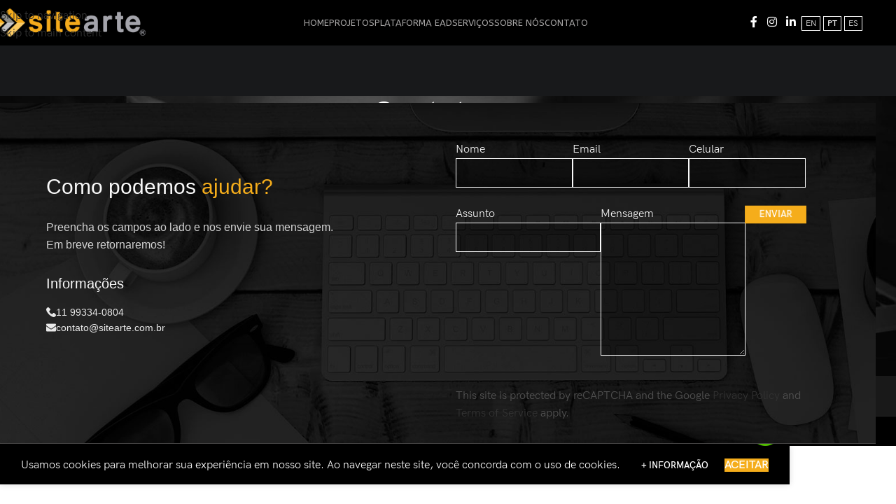

--- FILE ---
content_type: text/html; charset=UTF-8
request_url: https://sitearte.com.br/contato/
body_size: 19362
content:
<!DOCTYPE html>
<html lang="pt-BR">
<head>
<meta charset="UTF-8">
<link rel="profile" href="https://gmpg.org/xfn/11">
<link rel="pingback" href="https://sitearte.com.br/xmlrpc.php">
<meta name='robots' content='index, follow, max-image-preview:large, max-snippet:-1, max-video-preview:-1' />
<style>img:is([sizes="auto" i], [sizes^="auto," i]) { contain-intrinsic-size: 3000px 1500px }</style>
<!-- Google Tag Manager by PYS -->
<script data-cfasync="false" data-pagespeed-no-defer>
window.dataLayerPYS = window.dataLayerPYS || [];
</script>
<!-- End Google Tag Manager by PYS -->
<!-- This site is optimized with the Yoast SEO plugin v26.3 - https://yoast.com/wordpress/plugins/seo/ -->
<title>Contato - Site Arte</title>
<meta name="description" content="Desenvolvimento de sites responsivos, lojas virtuais, criação de perfis e conteúdo nas mídias sociais, google ads, facebook ads, instagram" />
<link rel="canonical" href="https://sitearte.com.br/contato/" />
<meta property="og:locale" content="pt_BR" />
<meta property="og:type" content="article" />
<meta property="og:title" content="Contato - Site Arte" />
<meta property="og:description" content="Desenvolvimento de sites responsivos, lojas virtuais, criação de perfis e conteúdo nas mídias sociais, google ads, facebook ads, instagram" />
<meta property="og:url" content="https://sitearte.com.br/contato/" />
<meta property="og:site_name" content="Site Arte" />
<meta property="article:publisher" content="https://www.facebook.com/profile.php?id=100064687342140" />
<meta property="article:modified_time" content="2023-07-01T11:36:22+00:00" />
<meta property="og:image" content="https://sitearte.com.br/wp-content/uploads/2023/03/w-event-phone-call.svg" />
<meta name="twitter:card" content="summary_large_image" />
<meta name="twitter:label1" content="Est. tempo de leitura" />
<meta name="twitter:data1" content="2 minutos" />
<script type="application/ld+json" class="yoast-schema-graph">{"@context":"https://schema.org","@graph":[{"@type":"WebPage","@id":"https://sitearte.com.br/contato/","url":"https://sitearte.com.br/contato/","name":"Contato - Site Arte","isPartOf":{"@id":"https://sitearte.com.br/#website"},"primaryImageOfPage":{"@id":"https://sitearte.com.br/contato/#primaryimage"},"image":{"@id":"https://sitearte.com.br/contato/#primaryimage"},"thumbnailUrl":"https://sitearte.com.br/wp-content/uploads/2023/03/w-event-phone-call.svg","datePublished":"2021-10-12T16:27:24+00:00","dateModified":"2023-07-01T11:36:22+00:00","description":"Desenvolvimento de sites responsivos, lojas virtuais, criação de perfis e conteúdo nas mídias sociais, google ads, facebook ads, instagram","breadcrumb":{"@id":"https://sitearte.com.br/contato/#breadcrumb"},"inLanguage":"pt-BR","potentialAction":[{"@type":"ReadAction","target":["https://sitearte.com.br/contato/"]}]},{"@type":"ImageObject","inLanguage":"pt-BR","@id":"https://sitearte.com.br/contato/#primaryimage","url":"https://sitearte.com.br/wp-content/uploads/2023/03/w-event-phone-call.svg","contentUrl":"https://sitearte.com.br/wp-content/uploads/2023/03/w-event-phone-call.svg","width":513,"height":513,"caption":"Telefone Contato Site Arte"},{"@type":"BreadcrumbList","@id":"https://sitearte.com.br/contato/#breadcrumb","itemListElement":[{"@type":"ListItem","position":1,"name":"Início","item":"https://sitearte.com.br/"},{"@type":"ListItem","position":2,"name":"Contato"}]},{"@type":"WebSite","@id":"https://sitearte.com.br/#website","url":"https://sitearte.com.br/","name":"Site Arte","description":"Desenvolvimento e Criação de sites responsivos, lojas virtuais, comércio eletrônico, criação de perfis e conteúdo nas mídias sociais, google ads, facebook ads, instagram, linkedin, anúncios, animações, sistemas de gerenciamento, consultoria, criação de logos.","publisher":{"@id":"https://sitearte.com.br/#organization"},"alternateName":"Sitearte","potentialAction":[{"@type":"SearchAction","target":{"@type":"EntryPoint","urlTemplate":"https://sitearte.com.br/?s={search_term_string}"},"query-input":{"@type":"PropertyValueSpecification","valueRequired":true,"valueName":"search_term_string"}}],"inLanguage":"pt-BR"},{"@type":"Organization","@id":"https://sitearte.com.br/#organization","name":"Site Arte","alternateName":"Sitearte","url":"https://sitearte.com.br/","logo":{"@type":"ImageObject","inLanguage":"pt-BR","@id":"https://sitearte.com.br/#/schema/logo/image/","url":"https://sitearte.com.br/wp-content/uploads/2023/09/LOGO1_p.png","contentUrl":"https://sitearte.com.br/wp-content/uploads/2023/09/LOGO1_p.png","width":266,"height":53,"caption":"Site Arte"},"image":{"@id":"https://sitearte.com.br/#/schema/logo/image/"},"sameAs":["https://www.facebook.com/profile.php?id=100064687342140","https://www.instagram.com/sitearte_/","https://www.linkedin.com/company/10199045/"]}]}</script>
<!-- / Yoast SEO plugin. -->
<script type='application/javascript'  id='pys-version-script'>console.log('PixelYourSite Free version 11.1.5.2');</script>
<link rel='dns-prefetch' href='//fonts.googleapis.com' />
<link rel="alternate" type="application/rss+xml" title="Feed para Site Arte &raquo;" href="https://sitearte.com.br/feed/" />
<link rel="alternate" type="application/rss+xml" title="Feed de comentários para Site Arte &raquo;" href="https://sitearte.com.br/comments/feed/" />
<style id='safe-svg-svg-icon-style-inline-css' type='text/css'>
.safe-svg-cover{text-align:center}.safe-svg-cover .safe-svg-inside{display:inline-block;max-width:100%}.safe-svg-cover svg{fill:currentColor;height:100%;max-height:100%;max-width:100%;width:100%}
</style>
<style id='global-styles-inline-css' type='text/css'>
:root{--wp--preset--aspect-ratio--square: 1;--wp--preset--aspect-ratio--4-3: 4/3;--wp--preset--aspect-ratio--3-4: 3/4;--wp--preset--aspect-ratio--3-2: 3/2;--wp--preset--aspect-ratio--2-3: 2/3;--wp--preset--aspect-ratio--16-9: 16/9;--wp--preset--aspect-ratio--9-16: 9/16;--wp--preset--color--black: #000000;--wp--preset--color--cyan-bluish-gray: #abb8c3;--wp--preset--color--white: #ffffff;--wp--preset--color--pale-pink: #f78da7;--wp--preset--color--vivid-red: #cf2e2e;--wp--preset--color--luminous-vivid-orange: #ff6900;--wp--preset--color--luminous-vivid-amber: #fcb900;--wp--preset--color--light-green-cyan: #7bdcb5;--wp--preset--color--vivid-green-cyan: #00d084;--wp--preset--color--pale-cyan-blue: #8ed1fc;--wp--preset--color--vivid-cyan-blue: #0693e3;--wp--preset--color--vivid-purple: #9b51e0;--wp--preset--gradient--vivid-cyan-blue-to-vivid-purple: linear-gradient(135deg,rgba(6,147,227,1) 0%,rgb(155,81,224) 100%);--wp--preset--gradient--light-green-cyan-to-vivid-green-cyan: linear-gradient(135deg,rgb(122,220,180) 0%,rgb(0,208,130) 100%);--wp--preset--gradient--luminous-vivid-amber-to-luminous-vivid-orange: linear-gradient(135deg,rgba(252,185,0,1) 0%,rgba(255,105,0,1) 100%);--wp--preset--gradient--luminous-vivid-orange-to-vivid-red: linear-gradient(135deg,rgba(255,105,0,1) 0%,rgb(207,46,46) 100%);--wp--preset--gradient--very-light-gray-to-cyan-bluish-gray: linear-gradient(135deg,rgb(238,238,238) 0%,rgb(169,184,195) 100%);--wp--preset--gradient--cool-to-warm-spectrum: linear-gradient(135deg,rgb(74,234,220) 0%,rgb(151,120,209) 20%,rgb(207,42,186) 40%,rgb(238,44,130) 60%,rgb(251,105,98) 80%,rgb(254,248,76) 100%);--wp--preset--gradient--blush-light-purple: linear-gradient(135deg,rgb(255,206,236) 0%,rgb(152,150,240) 100%);--wp--preset--gradient--blush-bordeaux: linear-gradient(135deg,rgb(254,205,165) 0%,rgb(254,45,45) 50%,rgb(107,0,62) 100%);--wp--preset--gradient--luminous-dusk: linear-gradient(135deg,rgb(255,203,112) 0%,rgb(199,81,192) 50%,rgb(65,88,208) 100%);--wp--preset--gradient--pale-ocean: linear-gradient(135deg,rgb(255,245,203) 0%,rgb(182,227,212) 50%,rgb(51,167,181) 100%);--wp--preset--gradient--electric-grass: linear-gradient(135deg,rgb(202,248,128) 0%,rgb(113,206,126) 100%);--wp--preset--gradient--midnight: linear-gradient(135deg,rgb(2,3,129) 0%,rgb(40,116,252) 100%);--wp--preset--font-size--small: 13px;--wp--preset--font-size--medium: 20px;--wp--preset--font-size--large: 36px;--wp--preset--font-size--x-large: 42px;--wp--preset--spacing--20: 0.44rem;--wp--preset--spacing--30: 0.67rem;--wp--preset--spacing--40: 1rem;--wp--preset--spacing--50: 1.5rem;--wp--preset--spacing--60: 2.25rem;--wp--preset--spacing--70: 3.38rem;--wp--preset--spacing--80: 5.06rem;--wp--preset--shadow--natural: 6px 6px 9px rgba(0, 0, 0, 0.2);--wp--preset--shadow--deep: 12px 12px 50px rgba(0, 0, 0, 0.4);--wp--preset--shadow--sharp: 6px 6px 0px rgba(0, 0, 0, 0.2);--wp--preset--shadow--outlined: 6px 6px 0px -3px rgba(255, 255, 255, 1), 6px 6px rgba(0, 0, 0, 1);--wp--preset--shadow--crisp: 6px 6px 0px rgba(0, 0, 0, 1);}:where(body) { margin: 0; }.wp-site-blocks > .alignleft { float: left; margin-right: 2em; }.wp-site-blocks > .alignright { float: right; margin-left: 2em; }.wp-site-blocks > .aligncenter { justify-content: center; margin-left: auto; margin-right: auto; }:where(.is-layout-flex){gap: 0.5em;}:where(.is-layout-grid){gap: 0.5em;}.is-layout-flow > .alignleft{float: left;margin-inline-start: 0;margin-inline-end: 2em;}.is-layout-flow > .alignright{float: right;margin-inline-start: 2em;margin-inline-end: 0;}.is-layout-flow > .aligncenter{margin-left: auto !important;margin-right: auto !important;}.is-layout-constrained > .alignleft{float: left;margin-inline-start: 0;margin-inline-end: 2em;}.is-layout-constrained > .alignright{float: right;margin-inline-start: 2em;margin-inline-end: 0;}.is-layout-constrained > .aligncenter{margin-left: auto !important;margin-right: auto !important;}.is-layout-constrained > :where(:not(.alignleft):not(.alignright):not(.alignfull)){margin-left: auto !important;margin-right: auto !important;}body .is-layout-flex{display: flex;}.is-layout-flex{flex-wrap: wrap;align-items: center;}.is-layout-flex > :is(*, div){margin: 0;}body .is-layout-grid{display: grid;}.is-layout-grid > :is(*, div){margin: 0;}body{padding-top: 0px;padding-right: 0px;padding-bottom: 0px;padding-left: 0px;}a:where(:not(.wp-element-button)){text-decoration: none;}:root :where(.wp-element-button, .wp-block-button__link){background-color: #32373c;border-width: 0;color: #fff;font-family: inherit;font-size: inherit;line-height: inherit;padding: calc(0.667em + 2px) calc(1.333em + 2px);text-decoration: none;}.has-black-color{color: var(--wp--preset--color--black) !important;}.has-cyan-bluish-gray-color{color: var(--wp--preset--color--cyan-bluish-gray) !important;}.has-white-color{color: var(--wp--preset--color--white) !important;}.has-pale-pink-color{color: var(--wp--preset--color--pale-pink) !important;}.has-vivid-red-color{color: var(--wp--preset--color--vivid-red) !important;}.has-luminous-vivid-orange-color{color: var(--wp--preset--color--luminous-vivid-orange) !important;}.has-luminous-vivid-amber-color{color: var(--wp--preset--color--luminous-vivid-amber) !important;}.has-light-green-cyan-color{color: var(--wp--preset--color--light-green-cyan) !important;}.has-vivid-green-cyan-color{color: var(--wp--preset--color--vivid-green-cyan) !important;}.has-pale-cyan-blue-color{color: var(--wp--preset--color--pale-cyan-blue) !important;}.has-vivid-cyan-blue-color{color: var(--wp--preset--color--vivid-cyan-blue) !important;}.has-vivid-purple-color{color: var(--wp--preset--color--vivid-purple) !important;}.has-black-background-color{background-color: var(--wp--preset--color--black) !important;}.has-cyan-bluish-gray-background-color{background-color: var(--wp--preset--color--cyan-bluish-gray) !important;}.has-white-background-color{background-color: var(--wp--preset--color--white) !important;}.has-pale-pink-background-color{background-color: var(--wp--preset--color--pale-pink) !important;}.has-vivid-red-background-color{background-color: var(--wp--preset--color--vivid-red) !important;}.has-luminous-vivid-orange-background-color{background-color: var(--wp--preset--color--luminous-vivid-orange) !important;}.has-luminous-vivid-amber-background-color{background-color: var(--wp--preset--color--luminous-vivid-amber) !important;}.has-light-green-cyan-background-color{background-color: var(--wp--preset--color--light-green-cyan) !important;}.has-vivid-green-cyan-background-color{background-color: var(--wp--preset--color--vivid-green-cyan) !important;}.has-pale-cyan-blue-background-color{background-color: var(--wp--preset--color--pale-cyan-blue) !important;}.has-vivid-cyan-blue-background-color{background-color: var(--wp--preset--color--vivid-cyan-blue) !important;}.has-vivid-purple-background-color{background-color: var(--wp--preset--color--vivid-purple) !important;}.has-black-border-color{border-color: var(--wp--preset--color--black) !important;}.has-cyan-bluish-gray-border-color{border-color: var(--wp--preset--color--cyan-bluish-gray) !important;}.has-white-border-color{border-color: var(--wp--preset--color--white) !important;}.has-pale-pink-border-color{border-color: var(--wp--preset--color--pale-pink) !important;}.has-vivid-red-border-color{border-color: var(--wp--preset--color--vivid-red) !important;}.has-luminous-vivid-orange-border-color{border-color: var(--wp--preset--color--luminous-vivid-orange) !important;}.has-luminous-vivid-amber-border-color{border-color: var(--wp--preset--color--luminous-vivid-amber) !important;}.has-light-green-cyan-border-color{border-color: var(--wp--preset--color--light-green-cyan) !important;}.has-vivid-green-cyan-border-color{border-color: var(--wp--preset--color--vivid-green-cyan) !important;}.has-pale-cyan-blue-border-color{border-color: var(--wp--preset--color--pale-cyan-blue) !important;}.has-vivid-cyan-blue-border-color{border-color: var(--wp--preset--color--vivid-cyan-blue) !important;}.has-vivid-purple-border-color{border-color: var(--wp--preset--color--vivid-purple) !important;}.has-vivid-cyan-blue-to-vivid-purple-gradient-background{background: var(--wp--preset--gradient--vivid-cyan-blue-to-vivid-purple) !important;}.has-light-green-cyan-to-vivid-green-cyan-gradient-background{background: var(--wp--preset--gradient--light-green-cyan-to-vivid-green-cyan) !important;}.has-luminous-vivid-amber-to-luminous-vivid-orange-gradient-background{background: var(--wp--preset--gradient--luminous-vivid-amber-to-luminous-vivid-orange) !important;}.has-luminous-vivid-orange-to-vivid-red-gradient-background{background: var(--wp--preset--gradient--luminous-vivid-orange-to-vivid-red) !important;}.has-very-light-gray-to-cyan-bluish-gray-gradient-background{background: var(--wp--preset--gradient--very-light-gray-to-cyan-bluish-gray) !important;}.has-cool-to-warm-spectrum-gradient-background{background: var(--wp--preset--gradient--cool-to-warm-spectrum) !important;}.has-blush-light-purple-gradient-background{background: var(--wp--preset--gradient--blush-light-purple) !important;}.has-blush-bordeaux-gradient-background{background: var(--wp--preset--gradient--blush-bordeaux) !important;}.has-luminous-dusk-gradient-background{background: var(--wp--preset--gradient--luminous-dusk) !important;}.has-pale-ocean-gradient-background{background: var(--wp--preset--gradient--pale-ocean) !important;}.has-electric-grass-gradient-background{background: var(--wp--preset--gradient--electric-grass) !important;}.has-midnight-gradient-background{background: var(--wp--preset--gradient--midnight) !important;}.has-small-font-size{font-size: var(--wp--preset--font-size--small) !important;}.has-medium-font-size{font-size: var(--wp--preset--font-size--medium) !important;}.has-large-font-size{font-size: var(--wp--preset--font-size--large) !important;}.has-x-large-font-size{font-size: var(--wp--preset--font-size--x-large) !important;}
:where(.wp-block-post-template.is-layout-flex){gap: 1.25em;}:where(.wp-block-post-template.is-layout-grid){gap: 1.25em;}
:where(.wp-block-columns.is-layout-flex){gap: 2em;}:where(.wp-block-columns.is-layout-grid){gap: 2em;}
:root :where(.wp-block-pullquote){font-size: 1.5em;line-height: 1.6;}
</style>
<!-- <link rel='stylesheet' id='cresta-whatsapp-chat-front-style-css' href='https://sitearte.com.br/wp-content/plugins/cresta-whatsapp-chat/css/cresta-whatsapp-chat-front-css.min.css?ver=1.3.7' type='text/css' media='all' /> -->
<!-- <link rel='stylesheet' id='float-menu-css' href='https://sitearte.com.br/wp-content/plugins/float-menu/public/assets/css/style.min.css?ver=7.2.2' type='text/css' media='all' /> -->
<!-- <link rel='stylesheet' id='float-menu-fontawesome-css' href='https://sitearte.com.br/wp-content/plugins/float-menu/vendors/fontawesome/css/all.min.css?ver=7.1' type='text/css' media='all' /> -->
<!-- <link rel='stylesheet' id='elementor-icons-css' href='https://sitearte.com.br/wp-content/plugins/elementor/assets/lib/eicons/css/elementor-icons.min.css?ver=5.45.0' type='text/css' media='all' /> -->
<!-- <link rel='stylesheet' id='elementor-frontend-css' href='https://sitearte.com.br/wp-content/plugins/elementor/assets/css/frontend.min.css?ver=3.34.1' type='text/css' media='all' /> -->
<link rel="stylesheet" type="text/css" href="//sitearte.com.br/wp-content/cache/wpfc-minified/k0lpuxkl/bx6zp.css" media="all"/>
<link rel='stylesheet' id='elementor-post-7-css' href='https://sitearte.com.br/wp-content/uploads/elementor/css/post-7.css?ver=1768653131' type='text/css' media='all' />
<!-- <link rel='stylesheet' id='widget-spacer-css' href='https://sitearte.com.br/wp-content/plugins/elementor/assets/css/widget-spacer.min.css?ver=3.34.1' type='text/css' media='all' /> -->
<link rel="stylesheet" type="text/css" href="//sitearte.com.br/wp-content/cache/wpfc-minified/loyoils9/bx6zk.css" media="all"/>
<link rel='stylesheet' id='elementor-post-4439-css' href='https://sitearte.com.br/wp-content/uploads/elementor/css/post-4439.css?ver=1768695725' type='text/css' media='all' />
<!-- <link rel='stylesheet' id='wd-style-base-css' href='https://sitearte.com.br/wp-content/themes/woodmart/css/parts/base.min.css?ver=8.3.4' type='text/css' media='all' /> -->
<!-- <link rel='stylesheet' id='wd-helpers-wpb-elem-css' href='https://sitearte.com.br/wp-content/themes/woodmart/css/parts/helpers-wpb-elem.min.css?ver=8.3.4' type='text/css' media='all' /> -->
<!-- <link rel='stylesheet' id='wd-elementor-base-css' href='https://sitearte.com.br/wp-content/themes/woodmart/css/parts/int-elem-base.min.css?ver=8.3.4' type='text/css' media='all' /> -->
<!-- <link rel='stylesheet' id='wd-elementor-pro-base-css' href='https://sitearte.com.br/wp-content/themes/woodmart/css/parts/int-elementor-pro.min.css?ver=8.3.4' type='text/css' media='all' /> -->
<!-- <link rel='stylesheet' id='wd-int-wordfence-css' href='https://sitearte.com.br/wp-content/themes/woodmart/css/parts/int-wordfence.min.css?ver=8.3.4' type='text/css' media='all' /> -->
<!-- <link rel='stylesheet' id='wd-wp-blocks-css' href='https://sitearte.com.br/wp-content/themes/woodmart/css/parts/wp-blocks.min.css?ver=8.3.4' type='text/css' media='all' /> -->
<!-- <link rel='stylesheet' id='child-style-css' href='https://sitearte.com.br/wp-content/themes/woodmart-child/style.css?ver=8.3.4' type='text/css' media='all' /> -->
<!-- <link rel='stylesheet' id='wd-header-base-css' href='https://sitearte.com.br/wp-content/themes/woodmart/css/parts/header-base.min.css?ver=8.3.4' type='text/css' media='all' /> -->
<!-- <link rel='stylesheet' id='wd-mod-tools-css' href='https://sitearte.com.br/wp-content/themes/woodmart/css/parts/mod-tools.min.css?ver=8.3.4' type='text/css' media='all' /> -->
<!-- <link rel='stylesheet' id='wd-header-elements-base-css' href='https://sitearte.com.br/wp-content/themes/woodmart/css/parts/header-el-base.min.css?ver=8.3.4' type='text/css' media='all' /> -->
<!-- <link rel='stylesheet' id='wd-social-icons-css' href='https://sitearte.com.br/wp-content/themes/woodmart/css/parts/el-social-icons.min.css?ver=8.3.4' type='text/css' media='all' /> -->
<!-- <link rel='stylesheet' id='wd-header-mobile-nav-dropdown-css' href='https://sitearte.com.br/wp-content/themes/woodmart/css/parts/header-el-mobile-nav-dropdown.min.css?ver=8.3.4' type='text/css' media='all' /> -->
<!-- <link rel='stylesheet' id='wd-page-title-css' href='https://sitearte.com.br/wp-content/themes/woodmart/css/parts/page-title.min.css?ver=8.3.4' type='text/css' media='all' /> -->
<!-- <link rel='stylesheet' id='wd-mod-animations-transform-base-css' href='https://sitearte.com.br/wp-content/themes/woodmart/css/parts/mod-animations-transform-base.min.css?ver=8.3.4' type='text/css' media='all' /> -->
<!-- <link rel='stylesheet' id='wd-mod-animations-transform-css' href='https://sitearte.com.br/wp-content/themes/woodmart/css/parts/mod-animations-transform.min.css?ver=8.3.4' type='text/css' media='all' /> -->
<!-- <link rel='stylesheet' id='wd-mod-transform-css' href='https://sitearte.com.br/wp-content/themes/woodmart/css/parts/mod-transform.min.css?ver=8.3.4' type='text/css' media='all' /> -->
<!-- <link rel='stylesheet' id='wd-section-title-css' href='https://sitearte.com.br/wp-content/themes/woodmart/css/parts/el-section-title.min.css?ver=8.3.4' type='text/css' media='all' /> -->
<!-- <link rel='stylesheet' id='wd-mod-highlighted-text-css' href='https://sitearte.com.br/wp-content/themes/woodmart/css/parts/mod-highlighted-text.min.css?ver=8.3.4' type='text/css' media='all' /> -->
<!-- <link rel='stylesheet' id='wd-text-block-css' href='https://sitearte.com.br/wp-content/themes/woodmart/css/parts/el-text-block.min.css?ver=8.3.4' type='text/css' media='all' /> -->
<!-- <link rel='stylesheet' id='wd-list-css' href='https://sitearte.com.br/wp-content/themes/woodmart/css/parts/el-list.min.css?ver=8.3.4' type='text/css' media='all' /> -->
<!-- <link rel='stylesheet' id='wd-el-list-css' href='https://sitearte.com.br/wp-content/themes/woodmart/css/parts/el-list-wpb-elem.min.css?ver=8.3.4' type='text/css' media='all' /> -->
<!-- <link rel='stylesheet' id='wd-wpcf7-css' href='https://sitearte.com.br/wp-content/themes/woodmart/css/parts/int-wpcf7.min.css?ver=8.3.4' type='text/css' media='all' /> -->
<!-- <link rel='stylesheet' id='wd-widget-collapse-css' href='https://sitearte.com.br/wp-content/themes/woodmart/css/parts/opt-widget-collapse.min.css?ver=8.3.4' type='text/css' media='all' /> -->
<!-- <link rel='stylesheet' id='wd-footer-base-css' href='https://sitearte.com.br/wp-content/themes/woodmart/css/parts/footer-base.min.css?ver=8.3.4' type='text/css' media='all' /> -->
<!-- <link rel='stylesheet' id='wd-scroll-top-css' href='https://sitearte.com.br/wp-content/themes/woodmart/css/parts/opt-scrolltotop.min.css?ver=8.3.4' type='text/css' media='all' /> -->
<!-- <link rel='stylesheet' id='wd-cookies-popup-css' href='https://sitearte.com.br/wp-content/themes/woodmart/css/parts/opt-cookies.min.css?ver=8.3.4' type='text/css' media='all' /> -->
<link rel="stylesheet" type="text/css" href="//sitearte.com.br/wp-content/cache/wpfc-minified/dtnj9h1c/cbazh.css" media="all"/>
<link rel='stylesheet' id='xts-google-fonts-css' href='https://fonts.googleapis.com/css?family=Lato%3A400%2C700%7CABeeZee%3A400&#038;ver=8.3.4' type='text/css' media='all' />
<!-- <link rel='stylesheet' id='bdt-uikit-css' href='https://sitearte.com.br/wp-content/plugins/bdthemes-prime-slider-lite/assets/css/bdt-uikit.css?ver=3.21.7' type='text/css' media='all' /> -->
<!-- <link rel='stylesheet' id='prime-slider-site-css' href='https://sitearte.com.br/wp-content/plugins/bdthemes-prime-slider-lite/assets/css/prime-slider-site.css?ver=4.1.3' type='text/css' media='all' /> -->
<!-- <link rel='stylesheet' id='elementor-gf-local-roboto-css' href='https://sitearte.com.br/wp-content/uploads/elementor/google-fonts/css/roboto.css?ver=1742564079' type='text/css' media='all' /> -->
<!-- <link rel='stylesheet' id='elementor-gf-local-robotoslab-css' href='https://sitearte.com.br/wp-content/uploads/elementor/google-fonts/css/robotoslab.css?ver=1742564086' type='text/css' media='all' /> -->
<link rel="stylesheet" type="text/css" href="//sitearte.com.br/wp-content/cache/wpfc-minified/qm3nctid/bx6zp.css" media="all"/>
<script type="text/javascript" id="jquery-core-js-extra">
/* <![CDATA[ */
var pysFacebookRest = {"restApiUrl":"https:\/\/sitearte.com.br\/wp-json\/pys-facebook\/v1\/event","debug":""};
/* ]]> */
</script>
<script src='//sitearte.com.br/wp-content/cache/wpfc-minified/djmadpj5/bx6zk.js' type="text/javascript"></script>
<!-- <script type="text/javascript" src="https://sitearte.com.br/wp-includes/js/jquery/jquery.min.js?ver=3.7.1" id="jquery-core-js"></script> -->
<!-- <script type="text/javascript" src="https://sitearte.com.br/wp-includes/js/jquery/jquery-migrate.min.js?ver=3.4.1" id="jquery-migrate-js"></script> -->
<!-- <script type="text/javascript" src="https://sitearte.com.br/wp-content/plugins/pixelyoursite/dist/scripts/jquery.bind-first-0.2.3.min.js?ver=0.2.3" id="jquery-bind-first-js"></script> -->
<!-- <script type="text/javascript" src="https://sitearte.com.br/wp-content/plugins/pixelyoursite/dist/scripts/js.cookie-2.1.3.min.js?ver=2.1.3" id="js-cookie-pys-js"></script> -->
<!-- <script type="text/javascript" src="https://sitearte.com.br/wp-content/plugins/pixelyoursite/dist/scripts/tld.min.js?ver=2.3.1" id="js-tld-js"></script> -->
<script type="text/javascript" id="pys-js-extra">
/* <![CDATA[ */
var pysOptions = {"staticEvents":{"facebook":{"custom_event":[{"delay":"","type":"static","custom_event_post_id":18729,"name":"Conversao_de_Lead_Contato","pixelIds":["580603533951456"],"eventID":"515f454c-f8a3-4922-a83a-76e6759b7529","params":{"page_title":"Contato","post_type":"page","post_id":4439,"plugin":"PixelYourSite","user_role":"guest","event_url":"sitearte.com.br\/contato\/"},"e_id":"custom_event","ids":[],"hasTimeWindow":false,"timeWindow":0,"woo_order":"","edd_order":""}],"init_event":[{"delay":0,"type":"static","ajaxFire":false,"name":"PageView","pixelIds":["580603533951456"],"eventID":"b97caf7c-562a-4c6a-9f3b-fddde95b9f57","params":{"page_title":"Contato","post_type":"page","post_id":4439,"plugin":"PixelYourSite","user_role":"guest","event_url":"sitearte.com.br\/contato\/"},"e_id":"init_event","ids":[],"hasTimeWindow":false,"timeWindow":0,"woo_order":"","edd_order":""}]}},"dynamicEvents":[],"triggerEvents":[],"triggerEventTypes":[],"facebook":{"pixelIds":["580603533951456"],"advancedMatching":{"external_id":"fcdabbbabeacfceeefeddcfbf"},"advancedMatchingEnabled":true,"removeMetadata":false,"wooVariableAsSimple":false,"serverApiEnabled":true,"wooCRSendFromServer":false,"send_external_id":null,"enabled_medical":false,"do_not_track_medical_param":["event_url","post_title","page_title","landing_page","content_name","categories","category_name","tags"],"meta_ldu":false},"ga":{"trackingIds":["G-91XB8GFLKC"],"commentEventEnabled":true,"downloadEnabled":true,"formEventEnabled":true,"crossDomainEnabled":false,"crossDomainAcceptIncoming":false,"crossDomainDomains":[],"isDebugEnabled":[],"serverContainerUrls":{"G-91XB8GFLKC":{"enable_server_container":"1","server_container_url":"","transport_url":""}},"additionalConfig":{"G-91XB8GFLKC":{"first_party_collection":true}},"disableAdvertisingFeatures":false,"disableAdvertisingPersonalization":false,"wooVariableAsSimple":true,"custom_page_view_event":false},"debug":"","siteUrl":"https:\/\/sitearte.com.br","ajaxUrl":"https:\/\/sitearte.com.br\/wp-admin\/admin-ajax.php","ajax_event":"50167b034f","enable_remove_download_url_param":"1","cookie_duration":"7","last_visit_duration":"60","enable_success_send_form":"","ajaxForServerEvent":"1","ajaxForServerStaticEvent":"1","useSendBeacon":"1","send_external_id":"1","external_id_expire":"180","track_cookie_for_subdomains":"1","google_consent_mode":"1","gdpr":{"ajax_enabled":false,"all_disabled_by_api":false,"facebook_disabled_by_api":false,"analytics_disabled_by_api":false,"google_ads_disabled_by_api":false,"pinterest_disabled_by_api":false,"bing_disabled_by_api":false,"reddit_disabled_by_api":false,"externalID_disabled_by_api":false,"facebook_prior_consent_enabled":true,"analytics_prior_consent_enabled":true,"google_ads_prior_consent_enabled":null,"pinterest_prior_consent_enabled":true,"bing_prior_consent_enabled":true,"cookiebot_integration_enabled":false,"cookiebot_facebook_consent_category":"marketing","cookiebot_analytics_consent_category":"statistics","cookiebot_tiktok_consent_category":"marketing","cookiebot_google_ads_consent_category":"marketing","cookiebot_pinterest_consent_category":"marketing","cookiebot_bing_consent_category":"marketing","consent_magic_integration_enabled":false,"real_cookie_banner_integration_enabled":false,"cookie_notice_integration_enabled":false,"cookie_law_info_integration_enabled":false,"analytics_storage":{"enabled":true,"value":"granted","filter":false},"ad_storage":{"enabled":true,"value":"granted","filter":false},"ad_user_data":{"enabled":true,"value":"granted","filter":false},"ad_personalization":{"enabled":true,"value":"granted","filter":false}},"cookie":{"disabled_all_cookie":false,"disabled_start_session_cookie":false,"disabled_advanced_form_data_cookie":false,"disabled_landing_page_cookie":false,"disabled_first_visit_cookie":false,"disabled_trafficsource_cookie":false,"disabled_utmTerms_cookie":false,"disabled_utmId_cookie":false},"tracking_analytics":{"TrafficSource":"direct","TrafficLanding":"undefined","TrafficUtms":[],"TrafficUtmsId":[]},"GATags":{"ga_datalayer_type":"default","ga_datalayer_name":"dataLayerPYS"},"woo":{"enabled":false},"edd":{"enabled":false},"cache_bypass":"1768695725"};
/* ]]> */
</script>
<script src='//sitearte.com.br/wp-content/cache/wpfc-minified/7c0tu8fv/bx6zk.js' type="text/javascript"></script>
<!-- <script type="text/javascript" src="https://sitearte.com.br/wp-content/plugins/pixelyoursite/dist/scripts/public.js?ver=11.1.5.2" id="pys-js"></script> -->
<!-- <script type="text/javascript" src="https://sitearte.com.br/wp-content/themes/woodmart/js/libs/device.min.js?ver=8.3.4" id="wd-device-library-js"></script> -->
<!-- <script type="text/javascript" src="https://sitearte.com.br/wp-content/themes/woodmart/js/scripts/global/scrollBar.min.js?ver=8.3.4" id="wd-scrollbar-js"></script> -->
<!-- <script type="text/javascript" src="https://sitearte.com.br/wp-content/plugins/bdthemes-prime-slider-lite/assets/js/bdt-uikit.min.js?ver=3.21.7" id="bdt-uikit-js"></script> -->
<link rel="https://api.w.org/" href="https://sitearte.com.br/wp-json/" /><link rel="alternate" title="JSON" type="application/json" href="https://sitearte.com.br/wp-json/wp/v2/pages/4439" /><link rel="EditURI" type="application/rsd+xml" title="RSD" href="https://sitearte.com.br/xmlrpc.php?rsd" />
<meta name="generator" content="WordPress 6.8.3" />
<link rel='shortlink' href='https://sitearte.com.br/?p=4439' />
<link rel="alternate" title="oEmbed (JSON)" type="application/json+oembed" href="https://sitearte.com.br/wp-json/oembed/1.0/embed?url=https%3A%2F%2Fsitearte.com.br%2Fcontato%2F" />
<link rel="alternate" title="oEmbed (XML)" type="text/xml+oembed" href="https://sitearte.com.br/wp-json/oembed/1.0/embed?url=https%3A%2F%2Fsitearte.com.br%2Fcontato%2F&#038;format=xml" />
<style id='cresta-help-chat-inline-css'>.cresta-whatsapp-chat-box, .cresta-whatsapp-chat-button {z-index:1000}.cresta-whatsapp-chat-container-button {z-index:999}.cresta-whatsapp-chat-container {z-index:1000}.cresta-whatsapp-chat-overlay {z-index:998}</style>					<meta name="viewport" content="width=device-width, initial-scale=1.0, maximum-scale=1.0, user-scalable=no">
<meta name="generator" content="Elementor 3.34.1; features: additional_custom_breakpoints; settings: css_print_method-external, google_font-enabled, font_display-swap">
<style>
.e-con.e-parent:nth-of-type(n+4):not(.e-lazyloaded):not(.e-no-lazyload),
.e-con.e-parent:nth-of-type(n+4):not(.e-lazyloaded):not(.e-no-lazyload) * {
background-image: none !important;
}
@media screen and (max-height: 1024px) {
.e-con.e-parent:nth-of-type(n+3):not(.e-lazyloaded):not(.e-no-lazyload),
.e-con.e-parent:nth-of-type(n+3):not(.e-lazyloaded):not(.e-no-lazyload) * {
background-image: none !important;
}
}
@media screen and (max-height: 640px) {
.e-con.e-parent:nth-of-type(n+2):not(.e-lazyloaded):not(.e-no-lazyload),
.e-con.e-parent:nth-of-type(n+2):not(.e-lazyloaded):not(.e-no-lazyload) * {
background-image: none !important;
}
}
</style>
<link rel="icon" href="https://sitearte.com.br/wp-content/uploads/2023/09/cropped-iconSA-1-32x32.png" sizes="32x32" />
<link rel="icon" href="https://sitearte.com.br/wp-content/uploads/2023/09/cropped-iconSA-1-192x192.png" sizes="192x192" />
<link rel="apple-touch-icon" href="https://sitearte.com.br/wp-content/uploads/2023/09/cropped-iconSA-1-180x180.png" />
<meta name="msapplication-TileImage" content="https://sitearte.com.br/wp-content/uploads/2023/09/cropped-iconSA-1-270x270.png" />
<style>
</style>
<script>function yydev_tagmanager_js_lazy_load() {var YY_analytics_TAG = document.createElement('script');YY_analytics_TAG.src = 'https://www.googletagmanager.com/gtag/js?id=G-8VF8NZN4L6';var first_analytics_ScriptTag = document.getElementsByTagName('script')[0];first_analytics_ScriptTag.parentNode.insertBefore(YY_analytics_TAG, first_analytics_ScriptTag);window.dataLayerPYS = window.dataLayerPYS || [];function gtag(){dataLayerPYS.push(arguments);}gtag('js', new Date());gtag('config', 'G-8VF8NZN4L6');yydev_tagmanager_stop = 1;}var yydev_tagmanager_stop = 0;document.addEventListener('DOMContentLoaded', function(event) {setTimeout(run_yydev_tagmanager_lazy_load, 5000);});function run_yydev_tagmanager_lazy_load() {if(yydev_tagmanager_stop == 0) {yydev_tagmanager_js_lazy_load();}}window.addEventListener('scroll', function(e) {if( this.scrollY > 10 && yydev_tagmanager_stop == 0) {yydev_tagmanager_js_lazy_load();}});document.addEventListener('DOMContentLoaded', function() {document.body.addEventListener('mouseup', yydev_run_event_lazyload);document.body.addEventListener('mousedown', yydev_run_event_lazyload);document.body.addEventListener('click', yydev_run_event_lazyload);document.body.addEventListener('mousemove', yydev_run_event_lazyload);document.body.addEventListener('keypress', yydev_run_event_lazyload);});function yydev_run_event_lazyload() {if (typeof yydev_tagmanager_stop !== 'undefined' && yydev_tagmanager_stop === 0) {yydev_tagmanager_js_lazy_load();}}</script>
<style id="wd-style-header_863749-css" data-type="wd-style-header_863749">
:root{
--wd-top-bar-h: .00001px;
--wd-top-bar-sm-h: .00001px;
--wd-top-bar-sticky-h: .00001px;
--wd-top-bar-brd-w: .00001px;
--wd-header-general-h: 65px;
--wd-header-general-sm-h: 60px;
--wd-header-general-sticky-h: 60px;
--wd-header-general-brd-w: .00001px;
--wd-header-bottom-h: 52px;
--wd-header-bottom-sm-h: 52px;
--wd-header-bottom-sticky-h: .00001px;
--wd-header-bottom-brd-w: .00001px;
--wd-header-clone-h: .00001px;
--wd-header-brd-w: calc(var(--wd-top-bar-brd-w) + var(--wd-header-general-brd-w) + var(--wd-header-bottom-brd-w));
--wd-header-h: calc(var(--wd-top-bar-h) + var(--wd-header-general-h) + var(--wd-header-bottom-h) + var(--wd-header-brd-w));
--wd-header-sticky-h: calc(var(--wd-top-bar-sticky-h) + var(--wd-header-general-sticky-h) + var(--wd-header-bottom-sticky-h) + var(--wd-header-clone-h) + var(--wd-header-brd-w));
--wd-header-sm-h: calc(var(--wd-top-bar-sm-h) + var(--wd-header-general-sm-h) + var(--wd-header-bottom-sm-h) + var(--wd-header-brd-w));
}
.whb-sticked .whb-general-header .wd-dropdown:not(.sub-sub-menu) {
margin-top: 9px;
}
.whb-sticked .whb-general-header .wd-dropdown:not(.sub-sub-menu):after {
height: 20px;
}
.whb-header-bottom .wd-dropdown {
margin-top: 5px;
}
.whb-header-bottom .wd-dropdown:after {
height: 16px;
}
.whb-top-bar {
border-color: rgba(73, 73, 73, 1);border-bottom-width: 0px;border-bottom-style: solid;
}
.whb-general-header {
background-color: rgba(0, 0, 0, 0.85);border-bottom-width: 0px;border-bottom-style: solid;
}
.whb-header-bottom {
border-bottom-width: 0px;border-bottom-style: solid;
}
</style>
<style id="wd-style-theme_settings_default-css" data-type="wd-style-theme_settings_default">
@font-face {
font-weight: normal;
font-style: normal;
font-family: "woodmart-font";
src: url("//sitearte.com.br/wp-content/themes/woodmart/fonts/woodmart-font-1-300.woff2?v=8.3.4") format("woff2");
}
:root {
--wd-text-font: "hkgroteskpro", Arial, Helvetica, sans-serif;
--wd-text-font-weight: 400;
--wd-text-color: rgb(84,84,84);
--wd-text-font-size: 16px;
--wd-title-font: "hkgroteskpro", Arial, Helvetica, sans-serif;
--wd-title-font-weight: 600;
--wd-title-color: #242424;
--wd-entities-title-font: "hkgroteskpro", Arial, Helvetica, sans-serif;
--wd-entities-title-font-weight: 600;
--wd-entities-title-color: #333333;
--wd-entities-title-color-hover: rgb(51 51 51 / 65%);
--wd-alternative-font: "Lato", Arial, Helvetica, sans-serif;
--wd-widget-title-font: "hkgroteskpro", Arial, Helvetica, sans-serif;
--wd-widget-title-font-weight: 600;
--wd-widget-title-transform: uppercase;
--wd-widget-title-color: #333;
--wd-widget-title-font-size: 16px;
--wd-header-el-font: "ABeeZee", Arial, Helvetica, sans-serif;
--wd-header-el-font-weight: 400;
--wd-header-el-transform: uppercase;
--wd-header-el-font-size: 13px;
--wd-otl-style: dotted;
--wd-otl-width: 2px;
--wd-primary-color: rgb(245,173,27);
--wd-alternative-color: rgb(0,0,0);
--btn-default-bgcolor: #f7f7f7;
--btn-default-bgcolor-hover: #efefef;
--btn-accented-bgcolor: rgb(245,173,27);
--btn-accented-bgcolor-hover: rgb(188,163,20);
--wd-form-brd-width: 1px;
--notices-success-bg: #459647;
--notices-success-color: #fff;
--notices-warning-bg: #E0B252;
--notices-warning-color: #fff;
--wd-link-color: #333333;
--wd-link-color-hover: #242424;
}
.wd-age-verify-wrap {
--wd-popup-width: 500px;
}
.wd-popup.wd-promo-popup {
background-color: rgb(255,255,255);
background-image: url();
background-repeat: no-repeat;
background-size: cover;
background-position: center center;
}
.wd-promo-popup-wrap {
--wd-popup-width: 800px;
}
:is(.woodmart-woocommerce-layered-nav, .wd-product-category-filter) .wd-scroll-content {
max-height: 223px;
}
.wd-page-title .wd-page-title-bg img {
object-fit: cover;
object-position: center center;
}
.wd-footer {
background-color: #000000;
background-image: none;
}
.page .wd-page-content {
background-color: rgb(25,25,25);
background-image: none;
}
.woodmart-archive-shop:not(.single-product) .wd-page-content {
background-color: rgb(24,25,27);
background-image: none;
}
.single-product .wd-page-content {
background-color: rgb(24,25,27);
background-image: none;
}
.woodmart-archive-blog .wd-page-content {
background-color: rgb(24,25,27);
background-image: none;
}
.single-post .wd-page-content {
background-color: rgb(24,25,27);
background-image: none;
}
.woodmart-archive-portfolio .wd-page-content {
background-color: rgb(24,25,27);
background-image: none;
}
.single-portfolio .wd-page-content {
background-color: rgb(24,25,27);
background-image: none;
}
body, [class*=color-scheme-light], [class*=color-scheme-dark], .wd-search-form[class*="wd-header-search-form"] form.searchform, .wd-el-search .searchform {
--wd-form-bg: rgb(24,25,27);
}
.mfp-wrap.wd-popup-quick-view-wrap {
--wd-popup-width: 920px;
}
:root{
--wd-container-w: 1222px;
--wd-form-brd-radius: 0px;
--btn-default-color: #333;
--btn-default-color-hover: #333;
--btn-accented-color: #fff;
--btn-accented-color-hover: #fff;
--btn-default-brd-radius: 0px;
--btn-default-box-shadow: none;
--btn-default-box-shadow-hover: none;
--btn-default-box-shadow-active: none;
--btn-default-bottom: 0px;
--btn-accented-brd-radius: 0px;
--btn-accented-box-shadow: none;
--btn-accented-box-shadow-hover: none;
--btn-accented-box-shadow-active: none;
--btn-accented-bottom: 0px;
--wd-brd-radius: 0px;
}
@media (min-width: 1222px) {
section.elementor-section.wd-section-stretch > .elementor-container {
margin-left: auto;
margin-right: auto;
}
}
.wd-page-title {
background-color: rgb(24,25,27);
}
@font-face {
font-family: "hkgroteskpro";
src: url("//sitearte.com.br/wp-content/uploads/2021/09/hkgroteskpro-regular.woff2") format("woff2"), 
url("//sitearte.com.br/wp-content/uploads/2021/09/hkgroteskpro-regular.woff") format("woff");
font-weight: 400;
font-style: normal;
}
@font-face {
font-family: "hkgroteskpro";
src: url("//sitearte.com.br/wp-content/uploads/2021/09/hkgroteskpro-semibold.woff2") format("woff2"), 
url("//sitearte.com.br/wp-content/uploads/2021/09/hkgroteskpro-semibold.woff") format("woff");
font-weight: 600;
font-style: normal;
}
@font-face {
font-family: "hkgroteskpro";
font-weight: 700;
font-style: normal;
}
@font-face {
font-family: "hkgroteskpro";
font-weight: 500;
font-style: normal;
}
body:not(.single-product) .whb-overcontent:not(.whb-sticked) .whb-row:not(.whb-with-bg) {
background-color: rgba(0,0,0,0.5);
}
@media (min-width: 1025px){
a.glink {
text-decoration: none;
padding: 2px 5px;
border: solid 1px #f9f9f9;
color: #f9f9f9;
font-size: 12px;
}
.title-size-default .title {
font-size: 34px;
}
}
label {
display: block;
margin-bottom: 5px;
color: #f9f9f9;
vertical-align: middle;
font-weight: 400;
}
select option {
background-color: #1e1e1e;
}
.wd-nav[class*="wd-style-"]>li>a {
color: rgb(237 234 234 / 70%);
}
.portfolio-entry .proj-cats-list {
list-style: none;
--li-pl: 0;
--list-mb: 0;
--li-mb: 0;
display: none;
}
.portfolio-entry .wrap-meta {
margin-bottom: 10px;
display: none;
}
.wd-sub-menu li>a {
position: relative;
display: flex;
align-items: center;
padding-top: 8px;
padding-bottom: 8px;
color: var(--sub-menu-color);
font-size: 14px;
line-height: 1.3;
font-weight: 600;
}
.wd-sub-menu li>a {
text-transform: uppercase;
font-size: 12px;
}
.grecaptcha-badge{
visibility: collapse !important;  
}
.grecaptcha-badge {
opacity:0 !important;
}
body .wd-cookies-popup {
background-color: #000000;
}
body .cookies-info-text {
color: #ffffff;
}
body .cookies-buttons .cookies-more-btn {
color: #ffffff;
}
.single-post .main-page-wrapper {
background-color: rgb(255 255 255);
background-image: none;
}
.woodmart-archive-blog .main-page-wrapper {
background-color: rgb(255 255 255);
background-image: none;
}
button,[type="submit"] {
padding: 5px 20px;
min-height: var(--btn-height);
font-size: 13px;
position: relative;
display: inline-flex;
align-items: center;
justify-content: center;
outline: none;
border: 0px solid transparent;
border-radius: 25px;
box-shadow: none;
vertical-align: middle;
text-align: center;
text-decoration: none;
text-transform: var(--btn-transform);
text-shadow: none;
font-weight: var(--btn-font-weight);
font-family: var(--btn-font-family);
font-style: var(--btn-font-style);
line-height: 1.2;
cursor: pointer;
transition: color .25s ease, background-color .25s ease, border-color .25s ease, box-shadow .25s ease, opacity .25s ease;
color: var(--btn-color, #3E3E3E);
background-color: var(--btn-bgcolor, #F3F3F3);
}
.whb-general-header {
background-color: #000000;
border-bottom-width: 0px;
border-bottom-style: solid;
}			</style>
</head>
<body class="wp-singular page-template-default page page-id-4439 wp-theme-woodmart wp-child-theme-woodmart-child wrapper-full-width  categories-accordion-on woodmart-ajax-shop-on wd-header-overlap dropdowns-color-light elementor-default elementor-kit-7 elementor-page elementor-page-4439">
<script type="text/javascript" id="wd-flicker-fix">// Flicker fix.</script>		<div class="wd-skip-links">
<a href="#menu-main-navigation" class="wd-skip-navigation btn">
Skip to navigation					</a>
<a href="#main-content" class="wd-skip-content btn">
Skip to main content			</a>
</div>
<div class="wd-page-wrapper website-wrapper">
<header class="whb-header whb-header_863749 whb-overcontent whb-full-width whb-sticky-shadow whb-scroll-stick whb-sticky-real">
<div class="whb-main-header">
<div class="whb-row whb-general-header whb-sticky-row whb-with-bg whb-without-border whb-color-light whb-flex-flex-middle">
<div class="container">
<div class="whb-flex-row whb-general-header-inner">
<div class="whb-column whb-col-left whb-column8 whb-visible-lg">
<div class="site-logo whb-gs8bcnxektjsro21n657 wd-switch-logo">
<a href="https://sitearte.com.br/" class="wd-logo wd-main-logo" rel="home" aria-label="Site logo">
<img src="https://sitearte.com.br/wp-content/uploads/2023/09/LOGO1_p.png" alt="Site Arte" style="max-width: 219px;" loading="lazy" />	</a>
<a href="https://sitearte.com.br/" class="wd-logo wd-sticky-logo" rel="home">
<img src="https://sitearte.com.br/wp-content/uploads/2023/09/LOGO1_p.png" alt="Site Arte" style="max-width: 219px;" />		</a>
</div>
</div>
<div class="whb-column whb-col-center whb-column9 whb-visible-lg">
<nav class="wd-header-nav wd-header-main-nav text-center wd-design-1 whb-p2ohnqzt7vyqtiguoc50" role="navigation" aria-label="Main navigation">
<ul id="menu-main-navigation" class="menu wd-nav wd-nav-header wd-nav-main wd-style-underline wd-gap-s"><li id="menu-item-15623" class="menu-item menu-item-type-post_type menu-item-object-page menu-item-home menu-item-15623 item-level-0 menu-simple-dropdown wd-event-hover" ><a href="https://sitearte.com.br/" class="woodmart-nav-link"><span class="nav-link-text">Home</span></a></li>
<li id="menu-item-16638" class="menu-item menu-item-type-custom menu-item-object-custom menu-item-has-children menu-item-16638 item-level-0 menu-simple-dropdown wd-event-hover" ><a href="#" class="woodmart-nav-link"><span class="nav-link-text">Projetos</span></a><div class="color-scheme-light wd-design-default wd-dropdown-menu wd-dropdown"><div class="container wd-entry-content">
<ul class="wd-sub-menu color-scheme-light">
<li id="menu-item-18126" class="menu-item menu-item-type-post_type menu-item-object-page menu-item-18126 item-level-1 wd-event-hover" ><a href="https://sitearte.com.br/loja-virtual/" class="woodmart-nav-link">Loja Virtual</a></li>
<li id="menu-item-18330" class="menu-item menu-item-type-post_type menu-item-object-page menu-item-18330 item-level-1 wd-event-hover" ><a href="https://sitearte.com.br/site-responsivo/" class="woodmart-nav-link">Site Responsivo</a></li>
<li id="menu-item-20095" class="menu-item menu-item-type-post_type menu-item-object-page menu-item-20095 item-level-1 wd-event-hover" ><a href="https://sitearte.com.br/ensino-a-distancia-ead/" class="woodmart-nav-link">Ensino à Distância – EAD</a></li>
<li id="menu-item-16648" class="menu-item menu-item-type-post_type menu-item-object-page menu-item-16648 item-level-1 wd-event-hover" ><a href="https://sitearte.com.br/midias-sociais/" class="woodmart-nav-link">Mídias Sociais</a></li>
<li id="menu-item-17260" class="menu-item menu-item-type-post_type menu-item-object-page menu-item-17260 item-level-1 wd-event-hover" ><a href="https://sitearte.com.br/animacoes/" class="woodmart-nav-link">Animações</a></li>
</ul>
</div>
</div>
</li>
<li id="menu-item-19921" class="menu-item menu-item-type-custom menu-item-object-custom menu-item-19921 item-level-0 menu-simple-dropdown wd-event-hover" ><a target="_blank" href="https://sitearte.com.br/ead" class="woodmart-nav-link"><span class="nav-link-text">Plataforma EAD</span></a></li>
<li id="menu-item-18494" class="menu-item menu-item-type-post_type menu-item-object-page menu-item-18494 item-level-0 menu-simple-dropdown wd-event-hover" ><a href="https://sitearte.com.br/servicos/" class="woodmart-nav-link"><span class="nav-link-text">Serviços</span></a></li>
<li id="menu-item-15625" class="menu-item menu-item-type-post_type menu-item-object-page menu-item-15625 item-level-0 menu-simple-dropdown wd-event-hover" ><a href="https://sitearte.com.br/sobre-nos/" class="woodmart-nav-link"><span class="nav-link-text">Sobre Nós</span></a></li>
<li id="menu-item-19019" class="menu-item menu-item-type-post_type menu-item-object-page current-menu-item page_item page-item-4439 current_page_item menu-item-19019 item-level-0 menu-simple-dropdown wd-event-hover" ><a href="https://sitearte.com.br/contato/" class="woodmart-nav-link"><span class="nav-link-text">Contato</span></a></li>
</ul></nav>
</div>
<div class="whb-column whb-col-right whb-column10 whb-visible-lg">
<div
class=" wd-social-icons wd-style-default social-follow wd-shape-square  whb-ijjfqxa0hlrlyphkknen color-scheme-light text-center">
<a rel="noopener noreferrer nofollow" href="https://www.facebook.com/profile.php?id=100064687342140" target="_blank" class=" wd-social-icon social-facebook" aria-label="Facebook social link">
<span class="wd-icon"></span>
</a>
<a rel="noopener noreferrer nofollow" href="https://www.instagram.com/sitearte_/" target="_blank" class=" wd-social-icon social-instagram" aria-label="Instagram social link">
<span class="wd-icon"></span>
</a>
<a rel="noopener noreferrer nofollow" href="https://www.linkedin.com/company/10199045/" target="_blank" class=" wd-social-icon social-linkedin" aria-label="Linkedin social link">
<span class="wd-icon"></span>
</a>
</div>
<div class="wd-header-divider whb-divider-default whb-13kbw8d6ph865xg4vlnx"></div>
<div class="wd-header-text reset-last-child whb-b9n9ifrc36a5djnxrkob"><div class="gtranslate_wrapper" id="gt-wrapper-48097471"></div></div>
</div>
<div class="whb-column whb-mobile-left whb-column_mobile2 whb-hidden-lg">
<div class="site-logo whb-lt7vdqgaccmapftzurvt wd-switch-logo">
<a href="https://sitearte.com.br/" class="wd-logo wd-main-logo" rel="home" aria-label="Site logo">
<img width="266" height="53" src="https://sitearte.com.br/wp-content/uploads/2023/09/LOGO1_p.png" class="attachment-full size-full" alt="Logo Site Arte" style="max-width:138px;" decoding="async" srcset="https://sitearte.com.br/wp-content/uploads/2023/09/LOGO1_p.png 266w, https://sitearte.com.br/wp-content/uploads/2023/09/LOGO1_p-200x40.png 200w, https://sitearte.com.br/wp-content/uploads/2023/09/LOGO1_p-155x31.png 155w" sizes="(max-width: 266px) 100vw, 266px" />	</a>
<a href="https://sitearte.com.br/" class="wd-logo wd-sticky-logo" rel="home">
<img width="266" height="53" src="https://sitearte.com.br/wp-content/uploads/2023/09/LOGO1_p.png" class="attachment-full size-full" alt="Logo Site Arte" style="max-width:138px;" decoding="async" srcset="https://sitearte.com.br/wp-content/uploads/2023/09/LOGO1_p.png 266w, https://sitearte.com.br/wp-content/uploads/2023/09/LOGO1_p-200x40.png 200w, https://sitearte.com.br/wp-content/uploads/2023/09/LOGO1_p-155x31.png 155w" sizes="(max-width: 266px) 100vw, 266px" />		</a>
</div>
</div>
<div class="whb-column whb-mobile-center whb-column_mobile3 whb-hidden-lg whb-empty-column">
</div>
<div class="whb-column whb-mobile-right whb-column_mobile4 whb-hidden-lg">
<div
class=" wd-social-icons wd-style-default wd-size-small social-follow wd-shape-circle  whb-ybo6xhrs7zq73npczhss color-scheme-light text-center">
<a rel="noopener noreferrer nofollow" href="https://www.facebook.com/profile.php?id=100064687342140" target="_blank" class=" wd-social-icon social-facebook" aria-label="Facebook social link">
<span class="wd-icon"></span>
</a>
<a rel="noopener noreferrer nofollow" href="https://www.instagram.com/sitearte_/" target="_blank" class=" wd-social-icon social-instagram" aria-label="Instagram social link">
<span class="wd-icon"></span>
</a>
<a rel="noopener noreferrer nofollow" href="https://www.linkedin.com/company/10199045/" target="_blank" class=" wd-social-icon social-linkedin" aria-label="Linkedin social link">
<span class="wd-icon"></span>
</a>
</div>
<div class="wd-tools-element wd-header-mobile-nav wd-style-icon wd-design-1 whb-g1k0m1tib7raxrwkm1t3">
<a href="#" rel="nofollow" aria-label="Open mobile menu">
<span class="wd-tools-icon">
</span>
<span class="wd-tools-text">Menu</span>
</a>
</div></div>
</div>
</div>
</div>
</div>
</header>
<div class="wd-page-content main-page-wrapper">
<div class="wd-page-title page-title  page-title-default title-size-small title-design-centered color-scheme-light" style="">
<div class="wd-page-title-bg wd-fill">
<img width="1600" height="500" src="https://sitearte.com.br/wp-content/uploads/2023/06/Contato2-4.jpg" class="attachment-full size-full" alt="Woocommerce Banner" decoding="async" fetchpriority="high" srcset="https://sitearte.com.br/wp-content/uploads/2023/06/Contato2-4.jpg 1600w, https://sitearte.com.br/wp-content/uploads/2023/06/Contato2-4-400x125.jpg 400w, https://sitearte.com.br/wp-content/uploads/2023/06/Contato2-4-1300x406.jpg 1300w, https://sitearte.com.br/wp-content/uploads/2023/06/Contato2-4-768x240.jpg 768w, https://sitearte.com.br/wp-content/uploads/2023/06/Contato2-4-1536x480.jpg 1536w, https://sitearte.com.br/wp-content/uploads/2023/06/Contato2-4-200x63.jpg 200w, https://sitearte.com.br/wp-content/uploads/2023/06/Contato2-4-860x269.jpg 860w, https://sitearte.com.br/wp-content/uploads/2023/06/Contato2-4-430x134.jpg 430w, https://sitearte.com.br/wp-content/uploads/2023/06/Contato2-4-700x219.jpg 700w, https://sitearte.com.br/wp-content/uploads/2023/06/Contato2-4-150x47.jpg 150w" sizes="(max-width: 1600px) 100vw, 1600px" />					</div>
<div class="container">
<h1 class="entry-title title">
Contato								</h1>
</div>
</div>
<main id="main-content" class="wd-content-layout content-layout-wrapper container" role="main">
<div class="wd-content-area site-content">
<article id="post-4439" class="entry-content post-4439 page type-page status-publish hentry">
<div data-elementor-type="wp-page" data-elementor-id="4439" class="elementor elementor-4439" data-elementor-post-type="page">
<section class="wd-negative-gap elementor-section elementor-top-section elementor-element elementor-element-79d51ba elementor-section-content-middle wd-section-stretch elementor-section-boxed elementor-section-height-default elementor-section-height-default" data-id="79d51ba" data-element_type="section" data-settings="{&quot;background_background&quot;:&quot;classic&quot;}">
<div class="elementor-container elementor-column-gap-default">
<div class="elementor-column elementor-col-50 elementor-top-column elementor-element elementor-element-dd3fd8a wd-animation-slide-from-bottom wd-animation-normal wd-animation wd-transform" data-id="dd3fd8a" data-element_type="column">
<div class="elementor-widget-wrap elementor-element-populated">
<div class="elementor-element elementor-element-2ee6cf1 wd-width-100 elementor-widget elementor-widget-wd_title" data-id="2ee6cf1" data-element_type="widget" data-widget_type="wd_title.default">
<div class="elementor-widget-container">
<div class="title-wrapper wd-set-mb reset-last-child wd-title-color-white wd-title-style-default wd-title-size-default text-left">
<div class="liner-continer">
<h2 class="woodmart-title-container title wd-fontsize-l wd-underline-colored">Como podemos <u>ajudar?</u></h2> 
</div>
</div>
</div>
</div>
<div class="elementor-element elementor-element-069559e elementor-widget elementor-widget-wd_text_block" data-id="069559e" data-element_type="widget" data-widget_type="wd_text_block.default">
<div class="elementor-widget-container">
<div class="wd-text-block reset-last-child text-left color-scheme-light">
<p>Preencha os campos ao lado e nos envie sua mensagem.<br />
Em breve retornaremos!</p>
</div>
</div>
</div>
<div class="elementor-element elementor-element-fb6371a wd-width-100 elementor-widget elementor-widget-wd_title" data-id="fb6371a" data-element_type="widget" data-widget_type="wd_title.default">
<div class="elementor-widget-container">
<div class="title-wrapper wd-set-mb reset-last-child wd-title-color-white wd-title-style-default wd-title-size-small text-left">
<div class="liner-continer">
<h4 class="woodmart-title-container title wd-fontsize-m wd-underline-colored">Informações</h4> 
</div>
</div>
</div>
</div>
<div class="elementor-element elementor-element-e1e39e3 elementor-widget elementor-widget-wd_text_block" data-id="e1e39e3" data-element_type="widget" data-widget_type="wd_text_block.default">
<div class="elementor-widget-container">
<div class="wd-text-block reset-last-child text-left">
<link rel="stylesheet" id="elementor-post-15771-css" href="https://sitearte.com.br/wp-content/uploads/elementor/css/post-15771.css?ver=1768653132" type="text/css" media="all">
<div data-elementor-type="wp-post" data-elementor-id="15771" class="elementor elementor-15771" data-elementor-post-type="cms_block">
<section class="wd-negative-gap elementor-section elementor-top-section elementor-element elementor-element-5e8e784 elementor-section-boxed elementor-section-height-default elementor-section-height-default" data-id="5e8e784" data-element_type="section">
<div class="elementor-container elementor-column-gap-default">
<div class="elementor-column elementor-col-100 elementor-top-column elementor-element elementor-element-fdef96f" data-id="fdef96f" data-element_type="column">
<div class="elementor-widget-wrap elementor-element-populated">
<div class="elementor-element elementor-element-3344611 elementor-widget elementor-widget-wd_list" data-id="3344611" data-element_type="widget" data-widget_type="wd_list.default">
<div class="elementor-widget-container">
<ul class="wd-list color-scheme-light wd-fontsize-xs wd-type-image wd-style-default text-left">
<li class="elementor-repeater-item-c383cf6">
<span class="wd-icon"><img decoding="async"  alt="Telefone Contato Site Arte" src="https://sitearte.com.br/wp-content/uploads/2023/03/w-event-phone-call.svg" title="Telefone Contato Site Arte" loading="lazy" width="14" height="14"></span>					
<span class="wd-list-content list-content">
<a  href="tel:%2011993340804">
11 99334-0804							</a>
</span>
</li>
<li class="elementor-repeater-item-a511145">
<span class="wd-icon"><img decoding="async"  alt="Envelope contato Site Arte" src="https://sitearte.com.br/wp-content/uploads/2023/03/w-event-envelope.svg" title="Envelope contato Site Arte" loading="lazy" width="14" height="14"></span>					
<span class="wd-list-content list-content">
<a  href="mailto:contato@sitearte.com.br">
contato@sitearte.com.br							</a>
</span>
</li>
</ul>
</div>
</div>
</div>
</div>
</div>
</section>
<section class="wd-negative-gap elementor-section elementor-top-section elementor-element elementor-element-3e37ec5 elementor-hidden-desktop elementor-hidden-tablet elementor-hidden-mobile elementor-section-boxed elementor-section-height-default elementor-section-height-default" data-id="3e37ec5" data-element_type="section">
<div class="elementor-container elementor-column-gap-default">
<div class="elementor-column elementor-col-100 elementor-top-column elementor-element elementor-element-ef6cc85" data-id="ef6cc85" data-element_type="column">
<div class="elementor-widget-wrap elementor-element-populated">
<div class="elementor-element elementor-element-34734ad elementor-widget elementor-widget-wd_social_buttons" data-id="34734ad" data-element_type="widget" data-widget_type="wd_social_buttons.default">
<div class="elementor-widget-container">
<div
class=" wd-social-icons wd-style-default wd-size-default social-follow wd-shape-square color-scheme-light text-left">
<span class="wd-label">MÍDIAS SOCIAIS:</span>
<a rel="noopener noreferrer nofollow" href="https://www.facebook.com/profile.php?id=100064687342140" target="_blank" class=" wd-social-icon social-facebook" aria-label="Facebook social link">
<span class="wd-icon"></span>
</a>
<a rel="noopener noreferrer nofollow" href="https://www.instagram.com/sitearte_/" target="_blank" class=" wd-social-icon social-instagram" aria-label="Instagram social link">
<span class="wd-icon"></span>
</a>
<a rel="noopener noreferrer nofollow" href="https://www.linkedin.com/company/10199045/" target="_blank" class=" wd-social-icon social-linkedin" aria-label="Linkedin social link">
<span class="wd-icon"></span>
</a>
</div>
</div>
</div>
</div>
</div>
</div>
</section>
</div>
</div>
</div>
</div>
</div>
</div>
<div class="elementor-column elementor-col-50 elementor-top-column elementor-element elementor-element-a2ad937" data-id="a2ad937" data-element_type="column">
<div class="elementor-widget-wrap elementor-element-populated">
<div class="elementor-element elementor-element-7dbf567 wd-cf7 elementor-widget elementor-widget-wd_contact_form_7" data-id="7dbf567" data-element_type="widget" data-widget_type="wd_contact_form_7.default">
<div class="elementor-widget-container">
<div class="wpcf7 no-js" id="wpcf7-f15733-p4439-o1" lang="pt-BR" dir="ltr" data-wpcf7-id="15733">
<div class="screen-reader-response"><p role="status" aria-live="polite" aria-atomic="true"></p> <ul></ul></div>
<form action="/contato/#wpcf7-f15733-p4439-o1" method="post" class="wpcf7-form init" aria-label="Formulários de contato" novalidate="novalidate" data-status="init">
<fieldset class="hidden-fields-container"><input type="hidden" name="_wpcf7" value="15733" /><input type="hidden" name="_wpcf7_version" value="6.1.4" /><input type="hidden" name="_wpcf7_locale" value="pt_BR" /><input type="hidden" name="_wpcf7_unit_tag" value="wpcf7-f15733-p4439-o1" /><input type="hidden" name="_wpcf7_container_post" value="4439" /><input type="hidden" name="_wpcf7_posted_data_hash" value="" /><input type="hidden" name="_wpcf7_recaptcha_response" value="" />
</fieldset>
<div class="row wd-spacing-20">
<p class="col-lg-4"><label>Nome<span class="wpcf7-form-control-wrap" data-name="your-name"><input size="40" maxlength="400" class="wpcf7-form-control wpcf7-text wpcf7-validates-as-required" aria-required="true" aria-invalid="false" value="" type="text" name="your-name" /></span></label>
</p>
<p class="col-lg-4"><label>Email<span class="wpcf7-form-control-wrap" data-name="your-email"><input size="40" maxlength="400" class="wpcf7-form-control wpcf7-email wpcf7-validates-as-required wpcf7-text wpcf7-validates-as-email" aria-required="true" aria-invalid="false" value="" type="email" name="your-email" /></span></label>
</p>
<p class="col-lg-4"><label>Celular<span class="wpcf7-form-control-wrap" data-name="phone"><input size="40" maxlength="400" class="wpcf7-form-control wpcf7-tel wpcf7-validates-as-required wpcf7-text wpcf7-validates-as-tel" aria-required="true" aria-invalid="false" value="" type="tel" name="phone" /></span></label>
</p>
<p class="col-lg-12"><label>Assunto<span class="wpcf7-form-control-wrap" data-name="assunto"><input size="40" maxlength="400" class="wpcf7-form-control wpcf7-text wpcf7-validates-as-required" aria-required="true" aria-invalid="false" value="" type="text" name="assunto" /></span></label>
</p>
<p class="col-lg-12"><label>Mensagem<span class="wpcf7-form-control-wrap" data-name="Mensagem"><textarea cols="40" rows="10" maxlength="2000" class="wpcf7-form-control wpcf7-textarea wpcf7-validates-as-required" aria-required="true" aria-invalid="false" name="Mensagem"></textarea></span></label>
</p>
<p class="col-lg-auto"><input class="wpcf7-form-control wpcf7-submit has-spinner btn btn-color-primary" type="submit" value="ENVIAR" />
</p>
</div><div class="wpcf7-response-output" aria-hidden="true"></div>
</form>
</div>
</div>
</div>
<div class="elementor-element elementor-element-c7ec27d elementor-widget elementor-widget-html" data-id="c7ec27d" data-element_type="widget" data-widget_type="html.default">
<div class="elementor-widget-container">
This site is protected by reCAPTCHA and the Google
<a href="https://policies.google.com/privacy">Privacy Policy</a> and
<a href="https://policies.google.com/terms">Terms of Service</a> apply.				</div>
</div>
<div class="elementor-element elementor-element-9fc66fe elementor-widget elementor-widget-spacer" data-id="9fc66fe" data-element_type="widget" data-widget_type="spacer.default">
<div class="elementor-widget-container">
<div class="elementor-spacer">
<div class="elementor-spacer-inner"></div>
</div>
</div>
</div>
</div>
</div>
</div>
</section>
</div>
</article>
</div>
			</main>
</div>
<footer class="wd-footer footer-container color-scheme-light">
<div class="wd-copyrights copyrights-wrapper wd-layout-two-columns">
<div class="container wd-grid-g">
<div class="wd-col-start reset-last-child">
<a href="https://sitearte.com.br"><strong>Sitearte</strong></a> <i class="fa fa-copyright"></i> 2023 - Todos os Direitos Reservados<br> 															</div>
<div class="wd-col-end reset-last-child">
<img src="https://sitearte.com.br/sitearte/wp-content/uploads/2023/06/SSL-PNG-Image-File.png" alt="Site Seguro SSL" width="25%">								</div>
</div>
</div>
</footer>
</div>
<div class="wd-close-side wd-fill"></div>
<a href="#" class="scrollToTop" aria-label="Scroll to top button"></a>
<div class="mobile-nav wd-side-hidden wd-side-hidden-nav wd-left wd-opener-arrow color-scheme-light" role="navigation" aria-label="Mobile navigation"><div class="wd-heading"><div class="close-side-widget wd-action-btn wd-style-text wd-cross-icon"><a href="#" rel="nofollow">Close</a></div></div><ul id="menu-main-navigation-1" class="mobile-pages-menu menu wd-nav wd-nav-mobile wd-dis-hover wd-layout-dropdown wd-active"><li class="menu-item menu-item-type-post_type menu-item-object-page menu-item-home menu-item-15623 item-level-0" ><a href="https://sitearte.com.br/" class="woodmart-nav-link"><span class="nav-link-text">Home</span></a></li>
<li class="menu-item menu-item-type-custom menu-item-object-custom menu-item-has-children menu-item-16638 item-level-0" ><a href="#" class="woodmart-nav-link"><span class="nav-link-text">Projetos</span></a>
<ul class="wd-sub-menu">
<li class="menu-item menu-item-type-post_type menu-item-object-page menu-item-18126 item-level-1" ><a href="https://sitearte.com.br/loja-virtual/" class="woodmart-nav-link">Loja Virtual</a></li>
<li class="menu-item menu-item-type-post_type menu-item-object-page menu-item-18330 item-level-1" ><a href="https://sitearte.com.br/site-responsivo/" class="woodmart-nav-link">Site Responsivo</a></li>
<li class="menu-item menu-item-type-post_type menu-item-object-page menu-item-20095 item-level-1" ><a href="https://sitearte.com.br/ensino-a-distancia-ead/" class="woodmart-nav-link">Ensino à Distância – EAD</a></li>
<li class="menu-item menu-item-type-post_type menu-item-object-page menu-item-16648 item-level-1" ><a href="https://sitearte.com.br/midias-sociais/" class="woodmart-nav-link">Mídias Sociais</a></li>
<li class="menu-item menu-item-type-post_type menu-item-object-page menu-item-17260 item-level-1" ><a href="https://sitearte.com.br/animacoes/" class="woodmart-nav-link">Animações</a></li>
</ul>
</li>
<li class="menu-item menu-item-type-custom menu-item-object-custom menu-item-19921 item-level-0" ><a target="_blank" href="https://sitearte.com.br/ead" class="woodmart-nav-link"><span class="nav-link-text">Plataforma EAD</span></a></li>
<li class="menu-item menu-item-type-post_type menu-item-object-page menu-item-18494 item-level-0" ><a href="https://sitearte.com.br/servicos/" class="woodmart-nav-link"><span class="nav-link-text">Serviços</span></a></li>
<li class="menu-item menu-item-type-post_type menu-item-object-page menu-item-15625 item-level-0" ><a href="https://sitearte.com.br/sobre-nos/" class="woodmart-nav-link"><span class="nav-link-text">Sobre Nós</span></a></li>
<li class="menu-item menu-item-type-post_type menu-item-object-page current-menu-item page_item page-item-4439 current_page_item menu-item-19019 item-level-0" ><a href="https://sitearte.com.br/contato/" class="woodmart-nav-link"><span class="nav-link-text">Contato</span></a></li>
</ul>
</div>			<div class="wd-cookies-popup" role="complementary" aria-label="Cookies">
<div class="wd-cookies-inner">
<div class="cookies-info-text">
Usamos cookies para melhorar sua experiência em nosso site. Ao navegar neste site, você concorda com o uso de cookies.					</div>
<div class="cookies-buttons">
<a href="https://sitearte.com.br/politica-de-privacidade/" class="cookies-more-btn">
+ Informação								<span class="screen-reader-text">+ Informação</span>
</a>
<a href="#" rel="nofollow noopener" class="btn cookies-accept-btn">Aceitar</a>
</div>
</div>
</div>
<script type="speculationrules">
{"prefetch":[{"source":"document","where":{"and":[{"href_matches":"\/*"},{"not":{"href_matches":["\/wp-*.php","\/wp-admin\/*","\/wp-content\/uploads\/*","\/wp-content\/*","\/wp-content\/plugins\/*","\/wp-content\/themes\/woodmart-child\/*","\/wp-content\/themes\/woodmart\/*","\/*\\?(.+)"]}},{"not":{"selector_matches":"a[rel~=\"nofollow\"]"}},{"not":{"selector_matches":".no-prefetch, .no-prefetch a"}}]},"eagerness":"conservative"}]}
</script>
<div dir="ltr" class="floating-menu notranslate float-menu-1" style="--fm-link-duration:400;--fm-z-index:9999;" data-float-menu="{&quot;position&quot;:[&quot;right&quot;,&quot;center&quot;],&quot;appearance&quot;:{&quot;shape&quot;:&quot;-rounded&quot;,&quot;sideSpace&quot;:true,&quot;buttonSpace&quot;:true,&quot;subSpace&quot;:true},&quot;mobile&quot;:[480,24,15,0,12],&quot;label&quot;:{&quot;space&quot;:2,&quot;off&quot;:true},&quot;remove&quot;:true}"><ul class="fm-bar"><li class='fm-item' style='--fm-color:#ffffff;--fm-background:rgb(245,173,27);--fm-hover-color:#ffffff;--fm-hover-background:rgb(221,153,51);'><a class="fm-link" href="https://api.whatsapp.com/send?l=pt&amp;phone=5511993340804&amp;text=Seja%20bem%20vindo%20à%20Site%20Arte!" target="_blank"><span class="fm-icon"><span class="fab fa-whatsapp"></span></span><span class="fm-label">+55 11 99334-0804</span></a></li><li class='fm-item' style='--fm-color:#ffffff;--fm-background:rgb(245,173,27);--fm-hover-color:#ffffff;--fm-hover-background:rgb(221,153,51);'><a class="fm-link" href="tel:11993340804" target="_self"><span class="fm-icon"><span class="fas fa-phone-volume"></span></span><span class="fm-label">+55 11 99334-0804</span></a></li><li class='fm-item' style='--fm-color:#ffffff;--fm-background:rgb(245,173,27);--fm-hover-color:#ffffff;--fm-hover-background:rgb(221,153,51);'><a class="fm-link" href="mailto:roberto@sitearte.com.br" target="_blank"><span class="fm-icon"><span class="far fa-envelope-open"></span></span><span class="fm-label">Email</span></a></li></ul></div>			<script>
const lazyloadRunObserver = () => {
const lazyloadBackgrounds = document.querySelectorAll( `.e-con.e-parent:not(.e-lazyloaded)` );
const lazyloadBackgroundObserver = new IntersectionObserver( ( entries ) => {
entries.forEach( ( entry ) => {
if ( entry.isIntersecting ) {
let lazyloadBackground = entry.target;
if( lazyloadBackground ) {
lazyloadBackground.classList.add( 'e-lazyloaded' );
}
lazyloadBackgroundObserver.unobserve( entry.target );
}
});
}, { rootMargin: '200px 0px 200px 0px' } );
lazyloadBackgrounds.forEach( ( lazyloadBackground ) => {
lazyloadBackgroundObserver.observe( lazyloadBackground );
} );
};
const events = [
'DOMContentLoaded',
'elementor/lazyload/observe',
];
events.forEach( ( event ) => {
document.addEventListener( event, lazyloadRunObserver );
} );
</script>
<noscript><img height="1" width="1" style="display: none;" src="https://www.facebook.com/tr?id=580603533951456&ev=Conversao_de_Lead_Contato&noscript=1&cd%5Bpage_title%5D=Contato&cd%5Bpost_type%5D=page&cd%5Bpost_id%5D=4439&cd%5Bplugin%5D=PixelYourSite&cd%5Buser_role%5D=guest&cd%5Bevent_url%5D=sitearte.com.br%2Fcontato%2F" alt=""></noscript>
<noscript><img height="1" width="1" style="display: none;" src="https://www.facebook.com/tr?id=580603533951456&ev=PageView&noscript=1&cd%5Bpage_title%5D=Contato&cd%5Bpost_type%5D=page&cd%5Bpost_id%5D=4439&cd%5Bplugin%5D=PixelYourSite&cd%5Buser_role%5D=guest&cd%5Bevent_url%5D=sitearte.com.br%2Fcontato%2F" alt=""></noscript>
<!-- <link rel='stylesheet' id='elementor-gf-local-leaguespartan-css' href='https://sitearte.com.br/wp-content/uploads/elementor/google-fonts/css/leaguespartan.css?ver=1742564609' type='text/css' media='all' /> -->
<link rel="stylesheet" type="text/css" href="//sitearte.com.br/wp-content/cache/wpfc-minified/lpihlwqp/bx6zk.css" media="all"/>
<script type="text/javascript" src="https://sitearte.com.br/wp-includes/js/dist/hooks.min.js?ver=4d63a3d491d11ffd8ac6" id="wp-hooks-js"></script>
<script type="text/javascript" src="https://sitearte.com.br/wp-includes/js/dist/i18n.min.js?ver=5e580eb46a90c2b997e6" id="wp-i18n-js"></script>
<script type="text/javascript" id="wp-i18n-js-after">
/* <![CDATA[ */
wp.i18n.setLocaleData( { 'text direction\u0004ltr': [ 'ltr' ] } );
/* ]]> */
</script>
<script type="text/javascript" src="https://sitearte.com.br/wp-content/plugins/contact-form-7/includes/swv/js/index.js?ver=6.1.4" id="swv-js"></script>
<script type="text/javascript" id="contact-form-7-js-translations">
/* <![CDATA[ */
( function( domain, translations ) {
var localeData = translations.locale_data[ domain ] || translations.locale_data.messages;
localeData[""].domain = domain;
wp.i18n.setLocaleData( localeData, domain );
} )( "contact-form-7", {"translation-revision-date":"2025-05-19 13:41:20+0000","generator":"GlotPress\/4.0.1","domain":"messages","locale_data":{"messages":{"":{"domain":"messages","plural-forms":"nplurals=2; plural=n > 1;","lang":"pt_BR"},"Error:":["Erro:"]}},"comment":{"reference":"includes\/js\/index.js"}} );
/* ]]> */
</script>
<script type="text/javascript" id="contact-form-7-js-before">
/* <![CDATA[ */
var wpcf7 = {
"api": {
"root": "https:\/\/sitearte.com.br\/wp-json\/",
"namespace": "contact-form-7\/v1"
},
"cached": 1
};
/* ]]> */
</script>
<script type="text/javascript" src="https://sitearte.com.br/wp-content/plugins/contact-form-7/includes/js/index.js?ver=6.1.4" id="contact-form-7-js"></script>
<script type="text/javascript" src="https://sitearte.com.br/wp-content/plugins/float-menu/public/assets/js/floatMenu.min.js?ver=7.2.2" id="float-menu-js"></script>
<script type="text/javascript" src="https://www.google.com/recaptcha/api.js?render=6Le0hLgmAAAAAMxeuCIQTzj8P8r4NRTu317gv_hP&amp;ver=3.0" id="google-recaptcha-js"></script>
<script type="text/javascript" src="https://sitearte.com.br/wp-includes/js/dist/vendor/wp-polyfill.min.js?ver=3.15.0" id="wp-polyfill-js"></script>
<script type="text/javascript" id="wpcf7-recaptcha-js-before">
/* <![CDATA[ */
var wpcf7_recaptcha = {
"sitekey": "6Le0hLgmAAAAAMxeuCIQTzj8P8r4NRTu317gv_hP",
"actions": {
"homepage": "homepage",
"contactform": "contactform"
}
};
/* ]]> */
</script>
<script type="text/javascript" src="https://sitearte.com.br/wp-content/plugins/contact-form-7/modules/recaptcha/index.js?ver=6.1.4" id="wpcf7-recaptcha-js"></script>
<script type="text/javascript" src="https://sitearte.com.br/wp-content/plugins/elementor/assets/js/webpack.runtime.min.js?ver=3.34.1" id="elementor-webpack-runtime-js"></script>
<script type="text/javascript" src="https://sitearte.com.br/wp-content/plugins/elementor/assets/js/frontend-modules.min.js?ver=3.34.1" id="elementor-frontend-modules-js"></script>
<script type="text/javascript" src="https://sitearte.com.br/wp-includes/js/jquery/ui/core.min.js?ver=1.13.3" id="jquery-ui-core-js"></script>
<script type="text/javascript" id="elementor-frontend-js-before">
/* <![CDATA[ */
var elementorFrontendConfig = {"environmentMode":{"edit":false,"wpPreview":false,"isScriptDebug":false},"i18n":{"shareOnFacebook":"Compartilhar no Facebook","shareOnTwitter":"Compartilhar no Twitter","pinIt":"Fixar","download":"Baixar","downloadImage":"Baixar imagem","fullscreen":"Tela cheia","zoom":"Zoom","share":"Compartilhar","playVideo":"Reproduzir v\u00eddeo","previous":"Anterior","next":"Pr\u00f3ximo","close":"Fechar","a11yCarouselPrevSlideMessage":"Slide anterior","a11yCarouselNextSlideMessage":"Pr\u00f3ximo slide","a11yCarouselFirstSlideMessage":"Este \u00e9 o primeiro slide","a11yCarouselLastSlideMessage":"Este \u00e9 o \u00faltimo slide","a11yCarouselPaginationBulletMessage":"Ir para o slide"},"is_rtl":false,"breakpoints":{"xs":0,"sm":480,"md":768,"lg":1025,"xl":1440,"xxl":1600},"responsive":{"breakpoints":{"mobile":{"label":"Dispositivos m\u00f3veis no modo retrato","value":767,"default_value":767,"direction":"max","is_enabled":true},"mobile_extra":{"label":"Dispositivos m\u00f3veis no modo paisagem","value":880,"default_value":880,"direction":"max","is_enabled":false},"tablet":{"label":"Tablet no modo retrato","value":1024,"default_value":1024,"direction":"max","is_enabled":true},"tablet_extra":{"label":"Tablet no modo paisagem","value":1200,"default_value":1200,"direction":"max","is_enabled":false},"laptop":{"label":"Notebook","value":1366,"default_value":1366,"direction":"max","is_enabled":false},"widescreen":{"label":"Tela ampla (widescreen)","value":2400,"default_value":2400,"direction":"min","is_enabled":false}},"hasCustomBreakpoints":false},"version":"3.34.1","is_static":false,"experimentalFeatures":{"additional_custom_breakpoints":true,"theme_builder_v2":true,"home_screen":true,"global_classes_should_enforce_capabilities":true,"e_variables":true,"cloud-library":true,"e_opt_in_v4_page":true,"e_interactions":true,"import-export-customization":true,"e_pro_variables":true},"urls":{"assets":"https:\/\/sitearte.com.br\/wp-content\/plugins\/elementor\/assets\/","ajaxurl":"https:\/\/sitearte.com.br\/wp-admin\/admin-ajax.php","uploadUrl":"https:\/\/sitearte.com.br\/wp-content\/uploads"},"nonces":{"floatingButtonsClickTracking":"dd1ca65758"},"swiperClass":"swiper","settings":{"page":[],"editorPreferences":[]},"kit":{"active_breakpoints":["viewport_mobile","viewport_tablet"],"global_image_lightbox":"yes","lightbox_enable_counter":"yes","lightbox_enable_fullscreen":"yes","lightbox_enable_zoom":"yes","lightbox_enable_share":"yes","lightbox_title_src":"title","lightbox_description_src":"description"},"post":{"id":4439,"title":"Contato%20-%20Site%20Arte","excerpt":"","featuredImage":false}};
var elementorFrontendConfig = {"environmentMode":{"edit":false,"wpPreview":false,"isScriptDebug":false},"i18n":{"shareOnFacebook":"Compartilhar no Facebook","shareOnTwitter":"Compartilhar no Twitter","pinIt":"Fixar","download":"Baixar","downloadImage":"Baixar imagem","fullscreen":"Tela cheia","zoom":"Zoom","share":"Compartilhar","playVideo":"Reproduzir v\u00eddeo","previous":"Anterior","next":"Pr\u00f3ximo","close":"Fechar","a11yCarouselPrevSlideMessage":"Slide anterior","a11yCarouselNextSlideMessage":"Pr\u00f3ximo slide","a11yCarouselFirstSlideMessage":"Este \u00e9 o primeiro slide","a11yCarouselLastSlideMessage":"Este \u00e9 o \u00faltimo slide","a11yCarouselPaginationBulletMessage":"Ir para o slide"},"is_rtl":false,"breakpoints":{"xs":0,"sm":480,"md":768,"lg":1025,"xl":1440,"xxl":1600},"responsive":{"breakpoints":{"mobile":{"label":"Dispositivos m\u00f3veis no modo retrato","value":767,"default_value":767,"direction":"max","is_enabled":true},"mobile_extra":{"label":"Dispositivos m\u00f3veis no modo paisagem","value":880,"default_value":880,"direction":"max","is_enabled":false},"tablet":{"label":"Tablet no modo retrato","value":1024,"default_value":1024,"direction":"max","is_enabled":true},"tablet_extra":{"label":"Tablet no modo paisagem","value":1200,"default_value":1200,"direction":"max","is_enabled":false},"laptop":{"label":"Notebook","value":1366,"default_value":1366,"direction":"max","is_enabled":false},"widescreen":{"label":"Tela ampla (widescreen)","value":2400,"default_value":2400,"direction":"min","is_enabled":false}},"hasCustomBreakpoints":false},"version":"3.34.1","is_static":false,"experimentalFeatures":{"additional_custom_breakpoints":true,"theme_builder_v2":true,"home_screen":true,"global_classes_should_enforce_capabilities":true,"e_variables":true,"cloud-library":true,"e_opt_in_v4_page":true,"e_interactions":true,"import-export-customization":true,"e_pro_variables":true},"urls":{"assets":"https:\/\/sitearte.com.br\/wp-content\/plugins\/elementor\/assets\/","ajaxurl":"https:\/\/sitearte.com.br\/wp-admin\/admin-ajax.php","uploadUrl":"https:\/\/sitearte.com.br\/wp-content\/uploads"},"nonces":{"floatingButtonsClickTracking":"dd1ca65758"},"swiperClass":"swiper","settings":{"page":[],"editorPreferences":[]},"kit":{"active_breakpoints":["viewport_mobile","viewport_tablet"],"global_image_lightbox":"yes","lightbox_enable_counter":"yes","lightbox_enable_fullscreen":"yes","lightbox_enable_zoom":"yes","lightbox_enable_share":"yes","lightbox_title_src":"title","lightbox_description_src":"description"},"post":{"id":4439,"title":"Contato%20-%20Site%20Arte","excerpt":"","featuredImage":false}};
/* ]]> */
</script>
<script type="text/javascript" src="https://sitearte.com.br/wp-content/plugins/elementor/assets/js/frontend.min.js?ver=3.34.1" id="elementor-frontend-js"></script>
<script type="text/javascript" src="https://sitearte.com.br/wp-content/plugins/pro-elements/assets/js/webpack-pro.runtime.min.js?ver=3.34.0" id="elementor-pro-webpack-runtime-js"></script>
<script type="text/javascript" id="elementor-pro-frontend-js-before">
/* <![CDATA[ */
var ElementorProFrontendConfig = {"ajaxurl":"https:\/\/sitearte.com.br\/wp-admin\/admin-ajax.php","nonce":"9e5896dc50","urls":{"assets":"https:\/\/sitearte.com.br\/wp-content\/plugins\/pro-elements\/assets\/","rest":"https:\/\/sitearte.com.br\/wp-json\/"},"settings":{"lazy_load_background_images":true},"popup":{"hasPopUps":false},"shareButtonsNetworks":{"facebook":{"title":"Facebook","has_counter":true},"twitter":{"title":"Twitter"},"linkedin":{"title":"LinkedIn","has_counter":true},"pinterest":{"title":"Pinterest","has_counter":true},"reddit":{"title":"Reddit","has_counter":true},"vk":{"title":"VK","has_counter":true},"odnoklassniki":{"title":"OK","has_counter":true},"tumblr":{"title":"Tumblr"},"digg":{"title":"Digg"},"skype":{"title":"Skype"},"stumbleupon":{"title":"StumbleUpon","has_counter":true},"mix":{"title":"Mix"},"telegram":{"title":"Telegram"},"pocket":{"title":"Pocket","has_counter":true},"xing":{"title":"XING","has_counter":true},"whatsapp":{"title":"WhatsApp"},"email":{"title":"Email"},"print":{"title":"Print"},"x-twitter":{"title":"X"},"threads":{"title":"Threads"}},"facebook_sdk":{"lang":"pt_BR","app_id":""},"lottie":{"defaultAnimationUrl":"https:\/\/sitearte.com.br\/wp-content\/plugins\/pro-elements\/modules\/lottie\/assets\/animations\/default.json"}};
var ElementorProFrontendConfig = {"ajaxurl":"https:\/\/sitearte.com.br\/wp-admin\/admin-ajax.php","nonce":"9e5896dc50","urls":{"assets":"https:\/\/sitearte.com.br\/wp-content\/plugins\/pro-elements\/assets\/","rest":"https:\/\/sitearte.com.br\/wp-json\/"},"settings":{"lazy_load_background_images":true},"popup":{"hasPopUps":false},"shareButtonsNetworks":{"facebook":{"title":"Facebook","has_counter":true},"twitter":{"title":"Twitter"},"linkedin":{"title":"LinkedIn","has_counter":true},"pinterest":{"title":"Pinterest","has_counter":true},"reddit":{"title":"Reddit","has_counter":true},"vk":{"title":"VK","has_counter":true},"odnoklassniki":{"title":"OK","has_counter":true},"tumblr":{"title":"Tumblr"},"digg":{"title":"Digg"},"skype":{"title":"Skype"},"stumbleupon":{"title":"StumbleUpon","has_counter":true},"mix":{"title":"Mix"},"telegram":{"title":"Telegram"},"pocket":{"title":"Pocket","has_counter":true},"xing":{"title":"XING","has_counter":true},"whatsapp":{"title":"WhatsApp"},"email":{"title":"Email"},"print":{"title":"Print"},"x-twitter":{"title":"X"},"threads":{"title":"Threads"}},"facebook_sdk":{"lang":"pt_BR","app_id":""},"lottie":{"defaultAnimationUrl":"https:\/\/sitearte.com.br\/wp-content\/plugins\/pro-elements\/modules\/lottie\/assets\/animations\/default.json"}};
/* ]]> */
</script>
<script type="text/javascript" src="https://sitearte.com.br/wp-content/plugins/pro-elements/assets/js/frontend.min.js?ver=3.34.0" id="elementor-pro-frontend-js"></script>
<script type="text/javascript" src="https://sitearte.com.br/wp-content/plugins/pro-elements/assets/js/elements-handlers.min.js?ver=3.34.0" id="pro-elements-handlers-js"></script>
<script type="text/javascript" src="https://sitearte.com.br/wp-content/themes/woodmart/js/libs/cookie.min.js?ver=8.3.4" id="wd-cookie-library-js"></script>
<script type="text/javascript" id="woodmart-theme-js-extra">
/* <![CDATA[ */
var woodmart_settings = {"menu_storage_key":"woodmart_ba8da84e802494702bf4e673999f34c9","ajax_dropdowns_save":"1","photoswipe_close_on_scroll":"1","woocommerce_ajax_add_to_cart":"yes","variation_gallery_storage_method":"new","elementor_no_gap":"enabled","adding_to_cart":"Processing","added_to_cart":"Product was successfully added to your cart.","continue_shopping":"Continue shopping","view_cart":"View Cart","go_to_checkout":"Checkout","loading":"Loading...","countdown_days":"days","countdown_hours":"hr","countdown_mins":"min","countdown_sec":"sc","cart_url":"","ajaxurl":"https:\/\/sitearte.com.br\/wp-admin\/admin-ajax.php","add_to_cart_action":"widget","added_popup":"no","categories_toggle":"yes","product_images_captions":"no","ajax_add_to_cart":"1","all_results":"View all results","zoom_enable":"no","ajax_scroll":"yes","ajax_scroll_class":".wd-page-content","ajax_scroll_offset":"100","infinit_scroll_offset":"300","product_slider_auto_height":"no","price_filter_action":"click","product_slider_autoplay":"","close":"Close","close_markup":"<div class=\"wd-popup-close wd-action-btn wd-cross-icon wd-style-icon\"><a title=\"Close\" href=\"#\" rel=\"nofollow\"><span>Close<\/span><\/a><\/div>","share_fb":"Share on Facebook","pin_it":"Pin it","tweet":"Share on X","download_image":"Download image","off_canvas_column_close_btn_text":"Close","cookies_version":"1","header_banner_version":"1","promo_version":"1","header_banner_close_btn":"yes","header_banner_enabled":"no","whb_header_clone":"\n\t<div class=\"whb-sticky-header whb-clone whb-main-header {{wrapperClasses}}\">\n\t\t<div class=\"{{cloneClass}}\">\n\t\t\t<div class=\"container\">\n\t\t\t\t<div class=\"whb-flex-row whb-general-header-inner\">\n\t\t\t\t\t<div class=\"whb-column whb-col-left whb-visible-lg\">\n\t\t\t\t\t\t{{.site-logo}}\n\t\t\t\t\t<\/div>\n\t\t\t\t\t<div class=\"whb-column whb-col-center whb-visible-lg\">\n\t\t\t\t\t\t{{.wd-header-main-nav}}\n\t\t\t\t\t<\/div>\n\t\t\t\t\t<div class=\"whb-column whb-col-right whb-visible-lg\">\n\t\t\t\t\t\t{{.wd-header-my-account}}\n\t\t\t\t\t\t{{.wd-header-search:not(.wd-header-search-mobile)}}\n\t\t\t\t\t\t{{.wd-header-wishlist}}\n\t\t\t\t\t\t{{.wd-header-compare}}\n\t\t\t\t\t\t{{.wd-header-cart}}\n\t\t\t\t\t\t{{.wd-header-fs-nav}}\n\t\t\t\t\t<\/div>\n\t\t\t\t\t{{.whb-mobile-left}}\n\t\t\t\t\t{{.whb-mobile-center}}\n\t\t\t\t\t{{.whb-mobile-right}}\n\t\t\t\t<\/div>\n\t\t\t<\/div>\n\t\t<\/div>\n\t<\/div>\n","pjax_timeout":"5000","split_nav_fix":"","shop_filters_close":"no","woo_installed":"","base_hover_mobile_click":"no","centered_gallery_start":"1","quickview_in_popup_fix":"","one_page_menu_offset":"150","hover_width_small":"1","is_multisite":"","current_blog_id":"1","swatches_scroll_top_desktop":"no","swatches_scroll_top_mobile":"no","lazy_loading_offset":"0","add_to_cart_action_timeout":"no","add_to_cart_action_timeout_number":"3","single_product_variations_price":"no","google_map_style_text":"Custom style","quick_shop":"yes","sticky_product_details_offset":"150","sticky_add_to_cart_offset":"250","sticky_product_details_different":"100","preloader_delay":"300","comment_images_upload_size_text":"Some files are too large. Allowed file size is 1 MB.","comment_images_count_text":"You can upload up to 3 images to your review.","single_product_comment_images_required":"no","comment_required_images_error_text":"Image is required.","comment_images_upload_mimes_text":"You are allowed to upload images only in png, jpeg formats.","comment_images_added_count_text":"Added %s image(s)","comment_images_upload_size":"1048576","comment_images_count":"3","search_input_padding":"no","comment_images_upload_mimes":{"jpg|jpeg|jpe":"image\/jpeg","png":"image\/png"},"home_url":"https:\/\/sitearte.com.br\/","shop_url":"","age_verify":"no","banner_version_cookie_expires":"60","promo_version_cookie_expires":"7","age_verify_expires":"30","countdown_timezone":"GMT","cart_redirect_after_add":"no","swatches_labels_name":"no","product_categories_placeholder":"Select a category","product_categories_no_results":"No matches found","cart_hash_key":"wc_cart_hash_ee5f515da3806d3aa4a910a4721100ad","fragment_name":"wc_fragments_ee5f515da3806d3aa4a910a4721100ad","photoswipe_template":"<div class=\"pswp\" aria-hidden=\"true\" role=\"dialog\" tabindex=\"-1\"><div class=\"pswp__bg\"><\/div><div class=\"pswp__scroll-wrap\"><div class=\"pswp__container\"><div class=\"pswp__item\"><\/div><div class=\"pswp__item\"><\/div><div class=\"pswp__item\"><\/div><\/div><div class=\"pswp__ui pswp__ui--hidden\"><div class=\"pswp__top-bar\"><div class=\"pswp__counter\"><\/div><button class=\"pswp__button pswp__button--close\" title=\"Close (Esc)\"><\/button> <button class=\"pswp__button pswp__button--share\" title=\"Share\"><\/button> <button class=\"pswp__button pswp__button--fs\" title=\"Toggle fullscreen\"><\/button> <button class=\"pswp__button pswp__button--zoom\" title=\"Zoom in\/out\"><\/button><div class=\"pswp__preloader\"><div class=\"pswp__preloader__icn\"><div class=\"pswp__preloader__cut\"><div class=\"pswp__preloader__donut\"><\/div><\/div><\/div><\/div><\/div><div class=\"pswp__share-modal pswp__share-modal--hidden pswp__single-tap\"><div class=\"pswp__share-tooltip\"><\/div><\/div><button class=\"pswp__button pswp__button--arrow--left\" title=\"Previous (arrow left)\"><\/button> <button class=\"pswp__button pswp__button--arrow--right\" title=\"Next (arrow right)>\"><\/button><div class=\"pswp__caption\"><div class=\"pswp__caption__center\"><\/div><\/div><\/div><\/div><\/div>","load_more_button_page_url":"yes","load_more_button_page_url_opt":"yes","menu_item_hover_to_click_on_responsive":"no","clear_menu_offsets_on_resize":"yes","three_sixty_framerate":"60","three_sixty_prev_next_frames":"5","ajax_search_delay":"300","animated_counter_speed":"3000","site_width":"1222","cookie_secure_param":"1","cookie_path":"\/","theme_dir":"https:\/\/sitearte.com.br\/wp-content\/themes\/woodmart","slider_distortion_effect":"sliderWithNoise","current_page_builder":"elementor","collapse_footer_widgets":"yes","carousel_breakpoints":{"1025":"lg","768.98":"md","0":"sm"},"grid_gallery_control":"hover","grid_gallery_enable_arrows":"none","ajax_shop":"1","add_to_cart_text":"Add to cart","mobile_navigation_drilldown_back_to":"Back to %s","mobile_navigation_drilldown_back_to_main_menu":"Back to menu","mobile_navigation_drilldown_back_to_categories":"Back to categories","search_history_title":"Search history","search_history_clear_all":"Clear","search_history_items_limit":"5","swiper_prev_slide_msg":"Previous slide","swiper_next_slide_msg":"Next slide","swiper_first_slide_msg":"This is the first slide","swiper_last_slide_msg":"This is the last slide","swiper_pagination_bullet_msg":"Go to slide {{index}}","swiper_slide_label_msg":"{{index}} \/ {{slidesLength}}","on_this_page":"On this page:","tooltip_left_selector":".wd-buttons[class*=\"wd-pos-r\"] .wd-action-btn, .wd-portfolio-btns .portfolio-enlarge","tooltip_top_selector":".wd-tooltip, .wd-buttons:not([class*=\"wd-pos-r\"]) > .wd-action-btn, body:not(.catalog-mode-on):not(.login-see-prices) .wd-hover-base .wd-bottom-actions .wd-action-btn.wd-style-icon, .wd-hover-base .wd-compare-btn, body:not(.logged-in) .wd-review-likes a","ajax_links":".wd-nav-product-cat a, .wd-page-wrapper .widget_product_categories a, .widget_layered_nav_filters a, .woocommerce-widget-layered-nav a, .filters-area:not(.custom-content) a, body.post-type-archive-product:not(.woocommerce-account) .woocommerce-pagination a, body.tax-product_cat:not(.woocommerce-account) .woocommerce-pagination a, .wd-shop-tools a:not([rel=\"v:url\"]), .woodmart-woocommerce-layered-nav a, .woodmart-price-filter a, .wd-clear-filters a, .woodmart-woocommerce-sort-by a, .woocommerce-widget-layered-nav-list a, .wd-widget-stock-status a, .widget_nav_mega_menu a, .wd-products-shop-view a, .wd-products-per-page a, .wd-cat a, body[class*=\"tax-pa_\"] .woocommerce-pagination a, .wd-product-category-filter a, .widget_brand_nav a","wishlist_expanded":"no","wishlist_show_popup":"enable","wishlist_page_nonce":"4484520591","wishlist_fragments_nonce":"128fcd9297","wishlist_remove_notice":"Do you really want to remove these products?","wishlist_hash_name":"woodmart_wishlist_hash_5d74f36825b43e67facad074d2cf2a59","wishlist_fragment_name":"woodmart_wishlist_fragments_5d74f36825b43e67facad074d2cf2a59","wishlist_save_button_state":"no","is_criteria_enabled":"","summary_criteria_ids":"","review_likes_tooltip":"Please log in to rate reviews.","reviews_criteria_rating_required":"no","is_rating_summary_filter_enabled":""};
var woodmart_page_css = {"wd-style-base-css":"https:\/\/sitearte.com.br\/wp-content\/themes\/woodmart\/css\/parts\/base.min.css","wd-helpers-wpb-elem-css":"https:\/\/sitearte.com.br\/wp-content\/themes\/woodmart\/css\/parts\/helpers-wpb-elem.min.css","wd-elementor-base-css":"https:\/\/sitearte.com.br\/wp-content\/themes\/woodmart\/css\/parts\/int-elem-base.min.css","wd-elementor-pro-base-css":"https:\/\/sitearte.com.br\/wp-content\/themes\/woodmart\/css\/parts\/int-elementor-pro.min.css","wd-int-wordfence-css":"https:\/\/sitearte.com.br\/wp-content\/themes\/woodmart\/css\/parts\/int-wordfence.min.css","wd-wp-blocks-css":"https:\/\/sitearte.com.br\/wp-content\/themes\/woodmart\/css\/parts\/wp-blocks.min.css","wd-header-base-css":"https:\/\/sitearte.com.br\/wp-content\/themes\/woodmart\/css\/parts\/header-base.min.css","wd-mod-tools-css":"https:\/\/sitearte.com.br\/wp-content\/themes\/woodmart\/css\/parts\/mod-tools.min.css","wd-header-elements-base-css":"https:\/\/sitearte.com.br\/wp-content\/themes\/woodmart\/css\/parts\/header-el-base.min.css","wd-social-icons-css":"https:\/\/sitearte.com.br\/wp-content\/themes\/woodmart\/css\/parts\/el-social-icons.min.css","wd-header-mobile-nav-dropdown-css":"https:\/\/sitearte.com.br\/wp-content\/themes\/woodmart\/css\/parts\/header-el-mobile-nav-dropdown.min.css","wd-page-title-css":"https:\/\/sitearte.com.br\/wp-content\/themes\/woodmart\/css\/parts\/page-title.min.css","wd-mod-animations-transform-base-css":"https:\/\/sitearte.com.br\/wp-content\/themes\/woodmart\/css\/parts\/mod-animations-transform-base.min.css","wd-mod-animations-transform-css":"https:\/\/sitearte.com.br\/wp-content\/themes\/woodmart\/css\/parts\/mod-animations-transform.min.css","wd-mod-transform-css":"https:\/\/sitearte.com.br\/wp-content\/themes\/woodmart\/css\/parts\/mod-transform.min.css","wd-section-title-css":"https:\/\/sitearte.com.br\/wp-content\/themes\/woodmart\/css\/parts\/el-section-title.min.css","wd-mod-highlighted-text-css":"https:\/\/sitearte.com.br\/wp-content\/themes\/woodmart\/css\/parts\/mod-highlighted-text.min.css","wd-text-block-css":"https:\/\/sitearte.com.br\/wp-content\/themes\/woodmart\/css\/parts\/el-text-block.min.css","wd-list-css":"https:\/\/sitearte.com.br\/wp-content\/themes\/woodmart\/css\/parts\/el-list.min.css","wd-el-list-css":"https:\/\/sitearte.com.br\/wp-content\/themes\/woodmart\/css\/parts\/el-list-wpb-elem.min.css","wd-wpcf7-css":"https:\/\/sitearte.com.br\/wp-content\/themes\/woodmart\/css\/parts\/int-wpcf7.min.css","wd-widget-collapse-css":"https:\/\/sitearte.com.br\/wp-content\/themes\/woodmart\/css\/parts\/opt-widget-collapse.min.css","wd-footer-base-css":"https:\/\/sitearte.com.br\/wp-content\/themes\/woodmart\/css\/parts\/footer-base.min.css","wd-scroll-top-css":"https:\/\/sitearte.com.br\/wp-content\/themes\/woodmart\/css\/parts\/opt-scrolltotop.min.css","wd-cookies-popup-css":"https:\/\/sitearte.com.br\/wp-content\/themes\/woodmart\/css\/parts\/opt-cookies.min.css"};
/* ]]> */
</script>
<script type="text/javascript" src="https://sitearte.com.br/wp-content/themes/woodmart/js/scripts/global/helpers.min.js?ver=8.3.4" id="woodmart-theme-js"></script>
<script type="text/javascript" src="https://sitearte.com.br/wp-content/themes/woodmart/js/scripts/wc/woocommerceNotices.min.js?ver=8.3.4" id="wd-woocommerce-notices-js"></script>
<script type="text/javascript" src="https://sitearte.com.br/wp-content/plugins/bdthemes-prime-slider-lite/assets/js/prime-slider-site.min.js?ver=4.1.3" id="prime-slider-site-js"></script>
<script type="text/javascript" src="https://sitearte.com.br/wp-content/themes/woodmart/js/scripts/header/headerBuilder.min.js?ver=8.3.4" id="wd-header-builder-js"></script>
<script type="text/javascript" src="https://sitearte.com.br/wp-content/themes/woodmart/js/scripts/menu/menuOffsets.min.js?ver=8.3.4" id="wd-menu-offsets-js"></script>
<script type="text/javascript" src="https://sitearte.com.br/wp-content/themes/woodmart/js/scripts/menu/menuSetUp.min.js?ver=8.3.4" id="wd-menu-setup-js"></script>
<script type="text/javascript" id="gt_widget_script_48097471-js-before">
/* <![CDATA[ */
window.gtranslateSettings = /* document.write */ window.gtranslateSettings || {};window.gtranslateSettings['48097471'] = {"default_language":"pt","languages":["en","pt","es"],"url_structure":"none","wrapper_selector":"#gt-wrapper-48097471","horizontal_position":"inline","flags_location":"\/wp-content\/plugins\/gtranslate\/flags\/"};
/* ]]> */
</script><script src="https://sitearte.com.br/wp-content/plugins/gtranslate/js/lc.js?ver=6.8.3" data-no-optimize="1" data-no-minify="1" data-gt-orig-url="/contato/" data-gt-orig-domain="sitearte.com.br" data-gt-widget-id="48097471" defer></script><script type="text/javascript" src="https://sitearte.com.br/wp-content/themes/woodmart/js/scripts/global/css-animations.min.js?ver=8.3.4" id="wd-css-animations-js"></script>
<script type="text/javascript" src="https://sitearte.com.br/wp-content/themes/woodmart/js/scripts/global/widgetCollapse.min.js?ver=8.3.4" id="wd-widget-collapse-js"></script>
<script type="text/javascript" src="https://sitearte.com.br/wp-content/themes/woodmart/js/scripts/global/scrollTop.min.js?ver=8.3.4" id="wd-scroll-top-js"></script>
<script type="text/javascript" src="https://sitearte.com.br/wp-content/themes/woodmart/js/scripts/menu/mobileNavigation.min.js?ver=8.3.4" id="wd-mobile-navigation-js"></script>
<script type="text/javascript" src="https://sitearte.com.br/wp-content/themes/woodmart/js/scripts/global/cookiesPopup.min.js?ver=8.3.4" id="wd-cookies-popup-js"></script>
</body>
</html><!-- WP Fastest Cache file was created in 1.054 seconds, on January 17, 2026 @ 9:22 pm -->

--- FILE ---
content_type: text/html; charset=utf-8
request_url: https://www.google.com/recaptcha/api2/anchor?ar=1&k=6Le0hLgmAAAAAMxeuCIQTzj8P8r4NRTu317gv_hP&co=aHR0cHM6Ly9zaXRlYXJ0ZS5jb20uYnI6NDQz&hl=en&v=PoyoqOPhxBO7pBk68S4YbpHZ&size=invisible&anchor-ms=20000&execute-ms=30000&cb=7v8797l0vepa
body_size: 48649
content:
<!DOCTYPE HTML><html dir="ltr" lang="en"><head><meta http-equiv="Content-Type" content="text/html; charset=UTF-8">
<meta http-equiv="X-UA-Compatible" content="IE=edge">
<title>reCAPTCHA</title>
<style type="text/css">
/* cyrillic-ext */
@font-face {
  font-family: 'Roboto';
  font-style: normal;
  font-weight: 400;
  font-stretch: 100%;
  src: url(//fonts.gstatic.com/s/roboto/v48/KFO7CnqEu92Fr1ME7kSn66aGLdTylUAMa3GUBHMdazTgWw.woff2) format('woff2');
  unicode-range: U+0460-052F, U+1C80-1C8A, U+20B4, U+2DE0-2DFF, U+A640-A69F, U+FE2E-FE2F;
}
/* cyrillic */
@font-face {
  font-family: 'Roboto';
  font-style: normal;
  font-weight: 400;
  font-stretch: 100%;
  src: url(//fonts.gstatic.com/s/roboto/v48/KFO7CnqEu92Fr1ME7kSn66aGLdTylUAMa3iUBHMdazTgWw.woff2) format('woff2');
  unicode-range: U+0301, U+0400-045F, U+0490-0491, U+04B0-04B1, U+2116;
}
/* greek-ext */
@font-face {
  font-family: 'Roboto';
  font-style: normal;
  font-weight: 400;
  font-stretch: 100%;
  src: url(//fonts.gstatic.com/s/roboto/v48/KFO7CnqEu92Fr1ME7kSn66aGLdTylUAMa3CUBHMdazTgWw.woff2) format('woff2');
  unicode-range: U+1F00-1FFF;
}
/* greek */
@font-face {
  font-family: 'Roboto';
  font-style: normal;
  font-weight: 400;
  font-stretch: 100%;
  src: url(//fonts.gstatic.com/s/roboto/v48/KFO7CnqEu92Fr1ME7kSn66aGLdTylUAMa3-UBHMdazTgWw.woff2) format('woff2');
  unicode-range: U+0370-0377, U+037A-037F, U+0384-038A, U+038C, U+038E-03A1, U+03A3-03FF;
}
/* math */
@font-face {
  font-family: 'Roboto';
  font-style: normal;
  font-weight: 400;
  font-stretch: 100%;
  src: url(//fonts.gstatic.com/s/roboto/v48/KFO7CnqEu92Fr1ME7kSn66aGLdTylUAMawCUBHMdazTgWw.woff2) format('woff2');
  unicode-range: U+0302-0303, U+0305, U+0307-0308, U+0310, U+0312, U+0315, U+031A, U+0326-0327, U+032C, U+032F-0330, U+0332-0333, U+0338, U+033A, U+0346, U+034D, U+0391-03A1, U+03A3-03A9, U+03B1-03C9, U+03D1, U+03D5-03D6, U+03F0-03F1, U+03F4-03F5, U+2016-2017, U+2034-2038, U+203C, U+2040, U+2043, U+2047, U+2050, U+2057, U+205F, U+2070-2071, U+2074-208E, U+2090-209C, U+20D0-20DC, U+20E1, U+20E5-20EF, U+2100-2112, U+2114-2115, U+2117-2121, U+2123-214F, U+2190, U+2192, U+2194-21AE, U+21B0-21E5, U+21F1-21F2, U+21F4-2211, U+2213-2214, U+2216-22FF, U+2308-230B, U+2310, U+2319, U+231C-2321, U+2336-237A, U+237C, U+2395, U+239B-23B7, U+23D0, U+23DC-23E1, U+2474-2475, U+25AF, U+25B3, U+25B7, U+25BD, U+25C1, U+25CA, U+25CC, U+25FB, U+266D-266F, U+27C0-27FF, U+2900-2AFF, U+2B0E-2B11, U+2B30-2B4C, U+2BFE, U+3030, U+FF5B, U+FF5D, U+1D400-1D7FF, U+1EE00-1EEFF;
}
/* symbols */
@font-face {
  font-family: 'Roboto';
  font-style: normal;
  font-weight: 400;
  font-stretch: 100%;
  src: url(//fonts.gstatic.com/s/roboto/v48/KFO7CnqEu92Fr1ME7kSn66aGLdTylUAMaxKUBHMdazTgWw.woff2) format('woff2');
  unicode-range: U+0001-000C, U+000E-001F, U+007F-009F, U+20DD-20E0, U+20E2-20E4, U+2150-218F, U+2190, U+2192, U+2194-2199, U+21AF, U+21E6-21F0, U+21F3, U+2218-2219, U+2299, U+22C4-22C6, U+2300-243F, U+2440-244A, U+2460-24FF, U+25A0-27BF, U+2800-28FF, U+2921-2922, U+2981, U+29BF, U+29EB, U+2B00-2BFF, U+4DC0-4DFF, U+FFF9-FFFB, U+10140-1018E, U+10190-1019C, U+101A0, U+101D0-101FD, U+102E0-102FB, U+10E60-10E7E, U+1D2C0-1D2D3, U+1D2E0-1D37F, U+1F000-1F0FF, U+1F100-1F1AD, U+1F1E6-1F1FF, U+1F30D-1F30F, U+1F315, U+1F31C, U+1F31E, U+1F320-1F32C, U+1F336, U+1F378, U+1F37D, U+1F382, U+1F393-1F39F, U+1F3A7-1F3A8, U+1F3AC-1F3AF, U+1F3C2, U+1F3C4-1F3C6, U+1F3CA-1F3CE, U+1F3D4-1F3E0, U+1F3ED, U+1F3F1-1F3F3, U+1F3F5-1F3F7, U+1F408, U+1F415, U+1F41F, U+1F426, U+1F43F, U+1F441-1F442, U+1F444, U+1F446-1F449, U+1F44C-1F44E, U+1F453, U+1F46A, U+1F47D, U+1F4A3, U+1F4B0, U+1F4B3, U+1F4B9, U+1F4BB, U+1F4BF, U+1F4C8-1F4CB, U+1F4D6, U+1F4DA, U+1F4DF, U+1F4E3-1F4E6, U+1F4EA-1F4ED, U+1F4F7, U+1F4F9-1F4FB, U+1F4FD-1F4FE, U+1F503, U+1F507-1F50B, U+1F50D, U+1F512-1F513, U+1F53E-1F54A, U+1F54F-1F5FA, U+1F610, U+1F650-1F67F, U+1F687, U+1F68D, U+1F691, U+1F694, U+1F698, U+1F6AD, U+1F6B2, U+1F6B9-1F6BA, U+1F6BC, U+1F6C6-1F6CF, U+1F6D3-1F6D7, U+1F6E0-1F6EA, U+1F6F0-1F6F3, U+1F6F7-1F6FC, U+1F700-1F7FF, U+1F800-1F80B, U+1F810-1F847, U+1F850-1F859, U+1F860-1F887, U+1F890-1F8AD, U+1F8B0-1F8BB, U+1F8C0-1F8C1, U+1F900-1F90B, U+1F93B, U+1F946, U+1F984, U+1F996, U+1F9E9, U+1FA00-1FA6F, U+1FA70-1FA7C, U+1FA80-1FA89, U+1FA8F-1FAC6, U+1FACE-1FADC, U+1FADF-1FAE9, U+1FAF0-1FAF8, U+1FB00-1FBFF;
}
/* vietnamese */
@font-face {
  font-family: 'Roboto';
  font-style: normal;
  font-weight: 400;
  font-stretch: 100%;
  src: url(//fonts.gstatic.com/s/roboto/v48/KFO7CnqEu92Fr1ME7kSn66aGLdTylUAMa3OUBHMdazTgWw.woff2) format('woff2');
  unicode-range: U+0102-0103, U+0110-0111, U+0128-0129, U+0168-0169, U+01A0-01A1, U+01AF-01B0, U+0300-0301, U+0303-0304, U+0308-0309, U+0323, U+0329, U+1EA0-1EF9, U+20AB;
}
/* latin-ext */
@font-face {
  font-family: 'Roboto';
  font-style: normal;
  font-weight: 400;
  font-stretch: 100%;
  src: url(//fonts.gstatic.com/s/roboto/v48/KFO7CnqEu92Fr1ME7kSn66aGLdTylUAMa3KUBHMdazTgWw.woff2) format('woff2');
  unicode-range: U+0100-02BA, U+02BD-02C5, U+02C7-02CC, U+02CE-02D7, U+02DD-02FF, U+0304, U+0308, U+0329, U+1D00-1DBF, U+1E00-1E9F, U+1EF2-1EFF, U+2020, U+20A0-20AB, U+20AD-20C0, U+2113, U+2C60-2C7F, U+A720-A7FF;
}
/* latin */
@font-face {
  font-family: 'Roboto';
  font-style: normal;
  font-weight: 400;
  font-stretch: 100%;
  src: url(//fonts.gstatic.com/s/roboto/v48/KFO7CnqEu92Fr1ME7kSn66aGLdTylUAMa3yUBHMdazQ.woff2) format('woff2');
  unicode-range: U+0000-00FF, U+0131, U+0152-0153, U+02BB-02BC, U+02C6, U+02DA, U+02DC, U+0304, U+0308, U+0329, U+2000-206F, U+20AC, U+2122, U+2191, U+2193, U+2212, U+2215, U+FEFF, U+FFFD;
}
/* cyrillic-ext */
@font-face {
  font-family: 'Roboto';
  font-style: normal;
  font-weight: 500;
  font-stretch: 100%;
  src: url(//fonts.gstatic.com/s/roboto/v48/KFO7CnqEu92Fr1ME7kSn66aGLdTylUAMa3GUBHMdazTgWw.woff2) format('woff2');
  unicode-range: U+0460-052F, U+1C80-1C8A, U+20B4, U+2DE0-2DFF, U+A640-A69F, U+FE2E-FE2F;
}
/* cyrillic */
@font-face {
  font-family: 'Roboto';
  font-style: normal;
  font-weight: 500;
  font-stretch: 100%;
  src: url(//fonts.gstatic.com/s/roboto/v48/KFO7CnqEu92Fr1ME7kSn66aGLdTylUAMa3iUBHMdazTgWw.woff2) format('woff2');
  unicode-range: U+0301, U+0400-045F, U+0490-0491, U+04B0-04B1, U+2116;
}
/* greek-ext */
@font-face {
  font-family: 'Roboto';
  font-style: normal;
  font-weight: 500;
  font-stretch: 100%;
  src: url(//fonts.gstatic.com/s/roboto/v48/KFO7CnqEu92Fr1ME7kSn66aGLdTylUAMa3CUBHMdazTgWw.woff2) format('woff2');
  unicode-range: U+1F00-1FFF;
}
/* greek */
@font-face {
  font-family: 'Roboto';
  font-style: normal;
  font-weight: 500;
  font-stretch: 100%;
  src: url(//fonts.gstatic.com/s/roboto/v48/KFO7CnqEu92Fr1ME7kSn66aGLdTylUAMa3-UBHMdazTgWw.woff2) format('woff2');
  unicode-range: U+0370-0377, U+037A-037F, U+0384-038A, U+038C, U+038E-03A1, U+03A3-03FF;
}
/* math */
@font-face {
  font-family: 'Roboto';
  font-style: normal;
  font-weight: 500;
  font-stretch: 100%;
  src: url(//fonts.gstatic.com/s/roboto/v48/KFO7CnqEu92Fr1ME7kSn66aGLdTylUAMawCUBHMdazTgWw.woff2) format('woff2');
  unicode-range: U+0302-0303, U+0305, U+0307-0308, U+0310, U+0312, U+0315, U+031A, U+0326-0327, U+032C, U+032F-0330, U+0332-0333, U+0338, U+033A, U+0346, U+034D, U+0391-03A1, U+03A3-03A9, U+03B1-03C9, U+03D1, U+03D5-03D6, U+03F0-03F1, U+03F4-03F5, U+2016-2017, U+2034-2038, U+203C, U+2040, U+2043, U+2047, U+2050, U+2057, U+205F, U+2070-2071, U+2074-208E, U+2090-209C, U+20D0-20DC, U+20E1, U+20E5-20EF, U+2100-2112, U+2114-2115, U+2117-2121, U+2123-214F, U+2190, U+2192, U+2194-21AE, U+21B0-21E5, U+21F1-21F2, U+21F4-2211, U+2213-2214, U+2216-22FF, U+2308-230B, U+2310, U+2319, U+231C-2321, U+2336-237A, U+237C, U+2395, U+239B-23B7, U+23D0, U+23DC-23E1, U+2474-2475, U+25AF, U+25B3, U+25B7, U+25BD, U+25C1, U+25CA, U+25CC, U+25FB, U+266D-266F, U+27C0-27FF, U+2900-2AFF, U+2B0E-2B11, U+2B30-2B4C, U+2BFE, U+3030, U+FF5B, U+FF5D, U+1D400-1D7FF, U+1EE00-1EEFF;
}
/* symbols */
@font-face {
  font-family: 'Roboto';
  font-style: normal;
  font-weight: 500;
  font-stretch: 100%;
  src: url(//fonts.gstatic.com/s/roboto/v48/KFO7CnqEu92Fr1ME7kSn66aGLdTylUAMaxKUBHMdazTgWw.woff2) format('woff2');
  unicode-range: U+0001-000C, U+000E-001F, U+007F-009F, U+20DD-20E0, U+20E2-20E4, U+2150-218F, U+2190, U+2192, U+2194-2199, U+21AF, U+21E6-21F0, U+21F3, U+2218-2219, U+2299, U+22C4-22C6, U+2300-243F, U+2440-244A, U+2460-24FF, U+25A0-27BF, U+2800-28FF, U+2921-2922, U+2981, U+29BF, U+29EB, U+2B00-2BFF, U+4DC0-4DFF, U+FFF9-FFFB, U+10140-1018E, U+10190-1019C, U+101A0, U+101D0-101FD, U+102E0-102FB, U+10E60-10E7E, U+1D2C0-1D2D3, U+1D2E0-1D37F, U+1F000-1F0FF, U+1F100-1F1AD, U+1F1E6-1F1FF, U+1F30D-1F30F, U+1F315, U+1F31C, U+1F31E, U+1F320-1F32C, U+1F336, U+1F378, U+1F37D, U+1F382, U+1F393-1F39F, U+1F3A7-1F3A8, U+1F3AC-1F3AF, U+1F3C2, U+1F3C4-1F3C6, U+1F3CA-1F3CE, U+1F3D4-1F3E0, U+1F3ED, U+1F3F1-1F3F3, U+1F3F5-1F3F7, U+1F408, U+1F415, U+1F41F, U+1F426, U+1F43F, U+1F441-1F442, U+1F444, U+1F446-1F449, U+1F44C-1F44E, U+1F453, U+1F46A, U+1F47D, U+1F4A3, U+1F4B0, U+1F4B3, U+1F4B9, U+1F4BB, U+1F4BF, U+1F4C8-1F4CB, U+1F4D6, U+1F4DA, U+1F4DF, U+1F4E3-1F4E6, U+1F4EA-1F4ED, U+1F4F7, U+1F4F9-1F4FB, U+1F4FD-1F4FE, U+1F503, U+1F507-1F50B, U+1F50D, U+1F512-1F513, U+1F53E-1F54A, U+1F54F-1F5FA, U+1F610, U+1F650-1F67F, U+1F687, U+1F68D, U+1F691, U+1F694, U+1F698, U+1F6AD, U+1F6B2, U+1F6B9-1F6BA, U+1F6BC, U+1F6C6-1F6CF, U+1F6D3-1F6D7, U+1F6E0-1F6EA, U+1F6F0-1F6F3, U+1F6F7-1F6FC, U+1F700-1F7FF, U+1F800-1F80B, U+1F810-1F847, U+1F850-1F859, U+1F860-1F887, U+1F890-1F8AD, U+1F8B0-1F8BB, U+1F8C0-1F8C1, U+1F900-1F90B, U+1F93B, U+1F946, U+1F984, U+1F996, U+1F9E9, U+1FA00-1FA6F, U+1FA70-1FA7C, U+1FA80-1FA89, U+1FA8F-1FAC6, U+1FACE-1FADC, U+1FADF-1FAE9, U+1FAF0-1FAF8, U+1FB00-1FBFF;
}
/* vietnamese */
@font-face {
  font-family: 'Roboto';
  font-style: normal;
  font-weight: 500;
  font-stretch: 100%;
  src: url(//fonts.gstatic.com/s/roboto/v48/KFO7CnqEu92Fr1ME7kSn66aGLdTylUAMa3OUBHMdazTgWw.woff2) format('woff2');
  unicode-range: U+0102-0103, U+0110-0111, U+0128-0129, U+0168-0169, U+01A0-01A1, U+01AF-01B0, U+0300-0301, U+0303-0304, U+0308-0309, U+0323, U+0329, U+1EA0-1EF9, U+20AB;
}
/* latin-ext */
@font-face {
  font-family: 'Roboto';
  font-style: normal;
  font-weight: 500;
  font-stretch: 100%;
  src: url(//fonts.gstatic.com/s/roboto/v48/KFO7CnqEu92Fr1ME7kSn66aGLdTylUAMa3KUBHMdazTgWw.woff2) format('woff2');
  unicode-range: U+0100-02BA, U+02BD-02C5, U+02C7-02CC, U+02CE-02D7, U+02DD-02FF, U+0304, U+0308, U+0329, U+1D00-1DBF, U+1E00-1E9F, U+1EF2-1EFF, U+2020, U+20A0-20AB, U+20AD-20C0, U+2113, U+2C60-2C7F, U+A720-A7FF;
}
/* latin */
@font-face {
  font-family: 'Roboto';
  font-style: normal;
  font-weight: 500;
  font-stretch: 100%;
  src: url(//fonts.gstatic.com/s/roboto/v48/KFO7CnqEu92Fr1ME7kSn66aGLdTylUAMa3yUBHMdazQ.woff2) format('woff2');
  unicode-range: U+0000-00FF, U+0131, U+0152-0153, U+02BB-02BC, U+02C6, U+02DA, U+02DC, U+0304, U+0308, U+0329, U+2000-206F, U+20AC, U+2122, U+2191, U+2193, U+2212, U+2215, U+FEFF, U+FFFD;
}
/* cyrillic-ext */
@font-face {
  font-family: 'Roboto';
  font-style: normal;
  font-weight: 900;
  font-stretch: 100%;
  src: url(//fonts.gstatic.com/s/roboto/v48/KFO7CnqEu92Fr1ME7kSn66aGLdTylUAMa3GUBHMdazTgWw.woff2) format('woff2');
  unicode-range: U+0460-052F, U+1C80-1C8A, U+20B4, U+2DE0-2DFF, U+A640-A69F, U+FE2E-FE2F;
}
/* cyrillic */
@font-face {
  font-family: 'Roboto';
  font-style: normal;
  font-weight: 900;
  font-stretch: 100%;
  src: url(//fonts.gstatic.com/s/roboto/v48/KFO7CnqEu92Fr1ME7kSn66aGLdTylUAMa3iUBHMdazTgWw.woff2) format('woff2');
  unicode-range: U+0301, U+0400-045F, U+0490-0491, U+04B0-04B1, U+2116;
}
/* greek-ext */
@font-face {
  font-family: 'Roboto';
  font-style: normal;
  font-weight: 900;
  font-stretch: 100%;
  src: url(//fonts.gstatic.com/s/roboto/v48/KFO7CnqEu92Fr1ME7kSn66aGLdTylUAMa3CUBHMdazTgWw.woff2) format('woff2');
  unicode-range: U+1F00-1FFF;
}
/* greek */
@font-face {
  font-family: 'Roboto';
  font-style: normal;
  font-weight: 900;
  font-stretch: 100%;
  src: url(//fonts.gstatic.com/s/roboto/v48/KFO7CnqEu92Fr1ME7kSn66aGLdTylUAMa3-UBHMdazTgWw.woff2) format('woff2');
  unicode-range: U+0370-0377, U+037A-037F, U+0384-038A, U+038C, U+038E-03A1, U+03A3-03FF;
}
/* math */
@font-face {
  font-family: 'Roboto';
  font-style: normal;
  font-weight: 900;
  font-stretch: 100%;
  src: url(//fonts.gstatic.com/s/roboto/v48/KFO7CnqEu92Fr1ME7kSn66aGLdTylUAMawCUBHMdazTgWw.woff2) format('woff2');
  unicode-range: U+0302-0303, U+0305, U+0307-0308, U+0310, U+0312, U+0315, U+031A, U+0326-0327, U+032C, U+032F-0330, U+0332-0333, U+0338, U+033A, U+0346, U+034D, U+0391-03A1, U+03A3-03A9, U+03B1-03C9, U+03D1, U+03D5-03D6, U+03F0-03F1, U+03F4-03F5, U+2016-2017, U+2034-2038, U+203C, U+2040, U+2043, U+2047, U+2050, U+2057, U+205F, U+2070-2071, U+2074-208E, U+2090-209C, U+20D0-20DC, U+20E1, U+20E5-20EF, U+2100-2112, U+2114-2115, U+2117-2121, U+2123-214F, U+2190, U+2192, U+2194-21AE, U+21B0-21E5, U+21F1-21F2, U+21F4-2211, U+2213-2214, U+2216-22FF, U+2308-230B, U+2310, U+2319, U+231C-2321, U+2336-237A, U+237C, U+2395, U+239B-23B7, U+23D0, U+23DC-23E1, U+2474-2475, U+25AF, U+25B3, U+25B7, U+25BD, U+25C1, U+25CA, U+25CC, U+25FB, U+266D-266F, U+27C0-27FF, U+2900-2AFF, U+2B0E-2B11, U+2B30-2B4C, U+2BFE, U+3030, U+FF5B, U+FF5D, U+1D400-1D7FF, U+1EE00-1EEFF;
}
/* symbols */
@font-face {
  font-family: 'Roboto';
  font-style: normal;
  font-weight: 900;
  font-stretch: 100%;
  src: url(//fonts.gstatic.com/s/roboto/v48/KFO7CnqEu92Fr1ME7kSn66aGLdTylUAMaxKUBHMdazTgWw.woff2) format('woff2');
  unicode-range: U+0001-000C, U+000E-001F, U+007F-009F, U+20DD-20E0, U+20E2-20E4, U+2150-218F, U+2190, U+2192, U+2194-2199, U+21AF, U+21E6-21F0, U+21F3, U+2218-2219, U+2299, U+22C4-22C6, U+2300-243F, U+2440-244A, U+2460-24FF, U+25A0-27BF, U+2800-28FF, U+2921-2922, U+2981, U+29BF, U+29EB, U+2B00-2BFF, U+4DC0-4DFF, U+FFF9-FFFB, U+10140-1018E, U+10190-1019C, U+101A0, U+101D0-101FD, U+102E0-102FB, U+10E60-10E7E, U+1D2C0-1D2D3, U+1D2E0-1D37F, U+1F000-1F0FF, U+1F100-1F1AD, U+1F1E6-1F1FF, U+1F30D-1F30F, U+1F315, U+1F31C, U+1F31E, U+1F320-1F32C, U+1F336, U+1F378, U+1F37D, U+1F382, U+1F393-1F39F, U+1F3A7-1F3A8, U+1F3AC-1F3AF, U+1F3C2, U+1F3C4-1F3C6, U+1F3CA-1F3CE, U+1F3D4-1F3E0, U+1F3ED, U+1F3F1-1F3F3, U+1F3F5-1F3F7, U+1F408, U+1F415, U+1F41F, U+1F426, U+1F43F, U+1F441-1F442, U+1F444, U+1F446-1F449, U+1F44C-1F44E, U+1F453, U+1F46A, U+1F47D, U+1F4A3, U+1F4B0, U+1F4B3, U+1F4B9, U+1F4BB, U+1F4BF, U+1F4C8-1F4CB, U+1F4D6, U+1F4DA, U+1F4DF, U+1F4E3-1F4E6, U+1F4EA-1F4ED, U+1F4F7, U+1F4F9-1F4FB, U+1F4FD-1F4FE, U+1F503, U+1F507-1F50B, U+1F50D, U+1F512-1F513, U+1F53E-1F54A, U+1F54F-1F5FA, U+1F610, U+1F650-1F67F, U+1F687, U+1F68D, U+1F691, U+1F694, U+1F698, U+1F6AD, U+1F6B2, U+1F6B9-1F6BA, U+1F6BC, U+1F6C6-1F6CF, U+1F6D3-1F6D7, U+1F6E0-1F6EA, U+1F6F0-1F6F3, U+1F6F7-1F6FC, U+1F700-1F7FF, U+1F800-1F80B, U+1F810-1F847, U+1F850-1F859, U+1F860-1F887, U+1F890-1F8AD, U+1F8B0-1F8BB, U+1F8C0-1F8C1, U+1F900-1F90B, U+1F93B, U+1F946, U+1F984, U+1F996, U+1F9E9, U+1FA00-1FA6F, U+1FA70-1FA7C, U+1FA80-1FA89, U+1FA8F-1FAC6, U+1FACE-1FADC, U+1FADF-1FAE9, U+1FAF0-1FAF8, U+1FB00-1FBFF;
}
/* vietnamese */
@font-face {
  font-family: 'Roboto';
  font-style: normal;
  font-weight: 900;
  font-stretch: 100%;
  src: url(//fonts.gstatic.com/s/roboto/v48/KFO7CnqEu92Fr1ME7kSn66aGLdTylUAMa3OUBHMdazTgWw.woff2) format('woff2');
  unicode-range: U+0102-0103, U+0110-0111, U+0128-0129, U+0168-0169, U+01A0-01A1, U+01AF-01B0, U+0300-0301, U+0303-0304, U+0308-0309, U+0323, U+0329, U+1EA0-1EF9, U+20AB;
}
/* latin-ext */
@font-face {
  font-family: 'Roboto';
  font-style: normal;
  font-weight: 900;
  font-stretch: 100%;
  src: url(//fonts.gstatic.com/s/roboto/v48/KFO7CnqEu92Fr1ME7kSn66aGLdTylUAMa3KUBHMdazTgWw.woff2) format('woff2');
  unicode-range: U+0100-02BA, U+02BD-02C5, U+02C7-02CC, U+02CE-02D7, U+02DD-02FF, U+0304, U+0308, U+0329, U+1D00-1DBF, U+1E00-1E9F, U+1EF2-1EFF, U+2020, U+20A0-20AB, U+20AD-20C0, U+2113, U+2C60-2C7F, U+A720-A7FF;
}
/* latin */
@font-face {
  font-family: 'Roboto';
  font-style: normal;
  font-weight: 900;
  font-stretch: 100%;
  src: url(//fonts.gstatic.com/s/roboto/v48/KFO7CnqEu92Fr1ME7kSn66aGLdTylUAMa3yUBHMdazQ.woff2) format('woff2');
  unicode-range: U+0000-00FF, U+0131, U+0152-0153, U+02BB-02BC, U+02C6, U+02DA, U+02DC, U+0304, U+0308, U+0329, U+2000-206F, U+20AC, U+2122, U+2191, U+2193, U+2212, U+2215, U+FEFF, U+FFFD;
}

</style>
<link rel="stylesheet" type="text/css" href="https://www.gstatic.com/recaptcha/releases/PoyoqOPhxBO7pBk68S4YbpHZ/styles__ltr.css">
<script nonce="NVcKhd_7spRp2hGISThwcA" type="text/javascript">window['__recaptcha_api'] = 'https://www.google.com/recaptcha/api2/';</script>
<script type="text/javascript" src="https://www.gstatic.com/recaptcha/releases/PoyoqOPhxBO7pBk68S4YbpHZ/recaptcha__en.js" nonce="NVcKhd_7spRp2hGISThwcA">
      
    </script></head>
<body><div id="rc-anchor-alert" class="rc-anchor-alert"></div>
<input type="hidden" id="recaptcha-token" value="[base64]">
<script type="text/javascript" nonce="NVcKhd_7spRp2hGISThwcA">
      recaptcha.anchor.Main.init("[\x22ainput\x22,[\x22bgdata\x22,\x22\x22,\[base64]/[base64]/bmV3IFpbdF0obVswXSk6Sz09Mj9uZXcgWlt0XShtWzBdLG1bMV0pOks9PTM/bmV3IFpbdF0obVswXSxtWzFdLG1bMl0pOks9PTQ/[base64]/[base64]/[base64]/[base64]/[base64]/[base64]/[base64]/[base64]/[base64]/[base64]/[base64]/[base64]/[base64]/[base64]\\u003d\\u003d\x22,\[base64]\x22,\[base64]/[base64]/[base64]/woBsEWfCu8Ocw7/DisOXwrwSVRLDhhw7C8OwSsO7w68TwrrCn8ObK8ORw7jDgWbDsTHCmFbCtEPDhMKSBEPDkwpnDXrChsOnwpvDvcKlwq/CvcOdwprDkDlteCxowovDrxlRWWoSGVspUsO0wqzClREtwp/Dnz1VwppHRMKqNMOrwqXCn8OTRgnDgcKXEVIrwq3DicOHVBkFw49YY8Oqwp3DisODwqc7w6Zrw5/Cl8KkGsO0K1oILcOkwrQjwrDCucKcTMOXwrfDjXzDtsK7dcKiUcK0w5Zhw4XDhQt6w5LDnsOqw4fDklHCo8O3dsK6Pn9UMwMVZxNbw4toc8K0GsO2w4DCncOrw7PDqxzDvsKuAmXCmkLCtsO4wrR0GwAawr10w6ZSw43CscOzw4DDu8KZcMOYE3UVw4gQwrZZwqQNw7/DocOhbRzCu8KNfmnCsDbDswrDpsOfwqLCsMO9QcKyR8Okw4UpP8O3G8KAw4MdRGbDo1fDpcOjw53DoVgCN8Khw6wGQ1o5XzMJw6HCq1jCgUgwPmvDuULCj8KLw5vDhcOGw7nCi3hlwr7DikHDocOEw6TDvnV6w6VYIsOlw5jCl0kiwo/DtMKKw6VJwofDrnrDpk3DuGLCsMOfwo/[base64]/DisKiw4tuw4/[base64]/[base64]/Cn8KeT0HDm8OOwpYPw5giw5/CvCorfsODGDZpZU3CnsKpCCQjwp7DisKyFsORw5TDsz5MBcK2TMOYw4rClioSBCzCiSIRRcKFC8K8w4VYJTjCqMK8CgVJbgIzYANDNMOJEmLDkxfDnkUjwrLChmt+w6dxwrjCrE/[base64]/w7/CnGzCimnCgsKqUMKiwpgONsKRFUpSw6xnCMOtOT1PwpfDh0YbUkMJw5DDjkIEwoITw54yUXQ3fcKXw5Biw4VBc8Kjw7QOHsKrLsKFODzDlsOURidsw6/DnsOlZgldNTbDl8O9w792Cjc9w60RwqnDhsKqdcO6w4Yuw4vDkXvDlsKowoDDgsOJW8OaAsKkw6nDrMKYYsKUQcKDwqzDgB7DpkLCl0JJNQ/[base64]/Dk205BVvCilvDmMK1RyDDiMOCwrs2w7wNwpM8wqF/W8KXQFpbbMOOwoHCn0kkw4HDgMOmw65uXsKbDMOKw4UCwoXCuFbClMK8w7LDmsKDwo51w4bDmcOiRDFrw7vCvcKww700DcOySigTw54hMmrDlMOHw4VjQMO4WgVLwqnDpyg/TUdWW8OYwqbDgwZYw6M0IMK4AsObw47DoUPCtnPCkcK6dcK2VzvCqMOpwpbCqE5RwpUXw6FCI8K0wrdjTDHCpBU6ejIREsKJwrDDthdyYnIpwobCk8KhUsOSwo/Dg37CjUXCqcOCwroDRAVgw48jGMKGDcOBw7bDjnotWcKQwqBJK8OEw77Dox3DhV/CnVYmTsOtw6sew4JbwqJTW3XCn8OwXlUVNcKmD2s4wqRQDHzCksOxwrlbQ8KQwocpwrPCmsKvw54ww5XCkRLCs8OywoUVw4TDssKowrIYw6J8eMOJYsKCSwgIwrXDo8OuwqfDiG7DsEMcwoLDjzoxcMOlXUsxwo1cwpdXSk/DrG1xwrFFwpvCr8OOwoHCu1QxHcKfw7/Cv8KgHMOjMsOEw6EXwrzDvcKQZsOIaMOgV8KHNBzCvQ4Ow5bDlMKow5DDqhHCr8OVwrhnLEjDhnwsw7ldOwTCnC7Co8KlUmQ2CMKrP8K4w4zDvX5aw6HDgzHDsh/DnsOrwoMtaW/CvsK0KD5vwrB9woA7w67Co8KpfyhDw6XCgMKcw7IgT0TCjMOnw7/[base64]/H8OXw43CpMOdYQ/CqMKjHcKZMcKFN0oDTk7DscKuR8KRw5luw4PClV4swo5jwo7CuMOaZz5qcm9Zwo7DlRvDoj7Cr1TDncOqEsK1w7PDiw3DkcKEZS/Dlhl7w4c6RcKHwoLDnMOFFMO0worCjsKCK3vCq0zCliDCmnTDoyFzw7wOGcKjdcKsw5AwIMK8wrDCoMKFw48YEF7DlsOAFkBhBsOKIcONBiLCmUXCo8O7w5I/G27Cnitgwqg8M8OgaU1dwqHCqMKJB8KhwqDCiytUDMKkckEef8K1B2PCn8K7SynDscKxwoMec8OAw4XCpsOsYE9Uen3DjX8NScKnTQ/CjMOLwp3CiMOdFMKxwptUbcKRVsKcV2wkPz3DsxBGw6MswprCk8ObCcO6VMOZUVpWVR/CtwISwrLCqmnDsHpFT0Vow5skSMOgwpB3V13CkMOzacKlUcOtBMKIfFVtTinDtULDi8O8XsKdIMORw6/[base64]/w4PChsOzwpwPa8KNaE80JVpHE8OObcK3X8OVRCHCpDPDvMOuw41tQHfDo8O/wozCpjteV8ObwqJRw7cWw6wewrrDjHAIQyPDoUvDqcOdG8O/woN9wrPDpsOrwrHDisOTE3ZtRW7DuVcowpPCoQkqO8OlN8KEw4fDu8KmwpXDt8KRwqc3UcOzwpLDosKOZ8KOw4IARcKLw6fCtMKSbsK+ODTCvQzDpcOEw45nWk0xWcKWwpjClcKJwrBfw5x7w6A2wphqwoQ+w618KsKVKVAcwqvCpsOAw5fDvcKXPUI4wp/[base64]/CuB/DmQvDsRVvOljClMKDLDV8wrbDmkjDrMOoWMKTTXJdRcOtfcKtw4TCuHHCq8KeO8O/w6HCgsOVw5NaPHXCocKww5l3w6rDmsO9L8KGLsKnwpPCkcOiwogXZ8OtacKtUsObwoE5w59lGnd1RkjDk8KMCF/DjMOZw75Hw4/DqMOcRz/DpnpVwpfClx8gEH4HCsKLKsKaB0ddw6XDkFZmw5jCpCR0CMKdbwvDpcK1w4w/[base64]/Djl7CmzhFMSjDkjoBw6AJw5lvw7PCokTDhsOaCRzCksOJwqNgNsKqwo7DmFLCrsOUwpUkw5dEQcKEesOsAcKfOMK8MMOTKm3Cr0vCjcObw5fDpjrCjgA+w4RWLl3Dt8KKw4nDvsO4dEDDgAfDicKFw6bDh1FEWMKzwqNyw57Dnn/Dp8KKwr43wq4ycTvDqB09WSbDhcOlasOHG8KNw6/CsjEoYsOFwoUuwrjConE/[base64]/w6nDhTE4KQVVw6XDjkNSJxfDrXMjwofDmkQPL8OiNMKWwqHCgBFuwr8CwpLClMOuwqLDviIpwqdEwrB+wpvDvTpCw78zPAsuwpgyFMOJw4TDjX8dw6U2GMO8w5LDmsO1w5HDplVWSyVVSTzDnMOgfWPCqRRsRsKhLcKAwoVpw73DucO5HlxfR8KHZsOnRcOvw6knwr/DvMODPcK2LsO1w5FHdgFHw6UMwpJsXhkFGVDCsMO8M07Dj8Kjwq7CsxTCpcK/wqDDnCw6ZDYCw43DjcOPElo+w7pjEBksQjrDrgk+wqPCs8OyOGg+R2Epw67CuRLCpELCjsKAw7/DlSxlw51mwo0jA8OtwpTDklxmwqMKGWRhw60zEcO1OD/DgBlpw5cgw5PCnHpCLh90wrgeAsOyNGBRCMKzWMKVGkBGwqfDmcKVwogyBGvCix/CmU7DtwREAU7CjW7CgMKhB8Ohwq46eTESw48aKynCjgNyfzkIIR5oICg6wrtFw6ZPw5QiJcKnEsK/Lm3DtxdIMnfCucO+woTCjsOXwplQK8OWAxLDrGLDqF4Owp0JUsKqcipLw7Uawr/DnMO4wpp2L1Mww7MGRy/DrcKRBDkhYQpTQlA+UTx8w6dWwo/CrwsTw50Mw4c4wqYAw7xOw6I0wrwtw4bDrgrCnUNLw7XDtFxoDk48YSc2w4BPbEIrSDTCssObw7nCkm3DjmDCkzvCiWJrK1lLJsOCwp3CsWNgO8OrwqAGw7/Dq8KAw71AwqUfHcOeTcOpB3LCkMOFw58pH8OXw5howpbDnQrDqsKqfBDCkVl1ZQLCs8K5UcKpw5pMw4PDqcOswpLCqcKmBcKawpZGw4bDpzzCjcOXw5DCi8K8wo0wwqkGaC5/[base64]/CvFhKKF7DrsK9CQcRwoc4wqR3byPCniLDpcKRw6gpw7fDmh0iw6oowqdiBWbDhcKqw4cbw4M4wqFIw7dtw7d9wqk4fRwnwqfCrRjCs8KpwovDvW4OR8O1w43DjcKUbGcOQ2/CrcK/R3TDncKxXMKtwqTCow5QPcKXwoB7KMOow5F/ZcKtBcOGVlNzw7bDlsOewrfDlmMrwqAGwrTCnzDCr8KbOm0ywpIOw70VGBvDiMK0ckbCtWgAw4Vmwq0CX8OTZBc/w7LDs8KaKsKtw6ppw7RvLBJYZGnDj2UMWcOgPnHChcOROcK8Ck4vDcKYUsO1w4TDgSvDqsOqwrl1w61EIl1Fw4bChhEYQsO+wpg/[base64]/DoBfCtmfDg0TDtMKqaVPDjTErY8Obw4g5EcOcYsOTw6gGw6rDpQfDkD4XwrHCnsKew6FSQcK6GygHKcOqNF3CshLCnsOdQA0rUsKlXBkuwq0QYkLDv3MINTTCmcOEwqwIaT/CpVjCqWPDoBAVw4J5w7jDssKKwqnCjsKPw4zCokHCu8KNWH7ClsOwPMKbwo4mFMKqVMKpwpYJw7wjcinCkVDCkVksbMKLNGTCrTrDnFxfWwt6w6Mkw4RswrwLw7HDjErDk8OXw4oUcsKAAWXDlVMjw7nCk8O/[base64]/DnXjClx0PwrYzTMKrWMOxwrrCp2bDpgopDsOQwoZfQsOHwqLDgsKqwqhAO0NVw5fCtsOPYwpwTz7Ckg83Y8OAVMKnJ0Fww5nDnxnDtcKMKcOvZ8KyNcOOaMOIKMOzwphmwpJjf0TDgBlFE2bDkwjDvw4VwoQNDC5lRDsKagLCscKVWsOoCsKCw4TDjiLCpz/DrMOvwq/DvFkVw6DCgMO7w4ouOMKidMO4wrnCkDHCsijDvA4XQsKFVUrCtzppRMKpw40ywqkERcKPPQIcw77DhAtvZSolw7HDsMKvOwnCgMOvwobDtsOywpAbXmc+worCjMK/woJtD8K7wrjDocKFKsKkw5fCjsKWwqjCrmE1LcKwwrJBw7ZcEsK8wp3ClcKqGirChcOjVDnCp8KHGG3CtsK+wrTDsVPDtiTCvsOCwpBEw6/DgsOVJ3/[base64]/CohLCrxVHw6PDlm/[base64]/AyZBwqoLHsO8wrYEwrfCs8OywqJ5QBlFIMKtw4V6wqDDrsKyQsOyYMO1w7rCosKmC2kqwqLCoMOcBcKddsKlwq7Cg8Oyw4VqQlg/ccO5bRZzD3cNw6TDtMKTTldkai0UOcKNwoITw4tqw4Jtw7s9w77Dqks0EMKWw6ITUsOuwo3DgQ80w6XDuHjCrMKUWGrCq8OmZTAQw7Jew69/w61+QMOuZ8ObOQLDs8O7GcONRwoABcOJw7Mwwp8HNcO4OmEJwqfDjGRoLcOuJw7DtRHDu8K5w7vDjiVTOsOGOsO8PBrCm8OfMyHCj8O8Um/Cv8KIRnzDg8K7JAHCt1PDmQLClxbDknPDiWEswr/[base64]/Dsg3CvAgrwq3DscOVwqAKMTXDh8KVwpIJM8KEecKiw4FVIMKeCFUFWHDDpsK1f8O8IMOrH1RDd8OPDMKAXmRBL3zDusOZwodFSMOPHU8aSjFFwqbCkMKwZF/DjnTDrT/DuXjCj8KrwqNpCMOLwofDiATCo8KwFhLDpmICTihgVcKCTMKHRTbDiyFAw6ksIzDDg8Kbw6HCi8KmBzIEw5XDn0VTQQvCjMKlw7TCj8Orw4DCgsKpw7jDkcK/wrFPcnPCmcKqM3cADcO6wooiwr3DncOLw5LDlUjDhsKAwrrCpMOFwr04ecOHB0fDlMKlWsKgQ8OUw5TDhRZHwqFuwp5udMKgDx3DocOPw6LCslfDosORwpzCsMO7VB0Bw6jDocKMwojDtDxQw6ZMLsKAw4Zzf8OmwoAqwqhSSn5AdlXDkSN6RVtRw4Njwr/DosKdwojDlQxDwrN1wrwfFgozwoDDvMKnXcO3ccK+b8O/[base64]/[base64]/DsMK0woXDvTfDuMO+w7FywqLDmEjDusKzAhMDw6TCkxTDq8KjJsKLf8OhaiHCuX0ybcKqSMK2HUvCisKdw4RSDiHCrHpzb8Khw4PDvMKFN8OaMcOBGcKQw6vDvGrDpivCoMKoWMKRw5Fjw4LDqU1uKHTCvCXClGAMT10nw5/DnXrCqsK8JzbCkMK9U8KtbMKmY0fDkMK+w77DlcO5DgTCpknDnkoWw6zCjcKMw6TCmsKTwr5QBxnCm8KWw6ZwK8Oiw7jDlQHDjsK/woLDg2Z4VsOawqEBCsKewqLCm1ZST3bDk0lvw7nDv8Kbw7AAXXbCulR7w5/[base64]/CtcKiwopawpbClHMIUHsGwr0swpHDlwTCthx2wrjCvR1EKkXDlkhhwq3DsxrDlcOpeU1JMcOfw63ChMKTw7JcMMKuwqzCuw/CpnXDjnNkw51lbAEBw7pawoY9w7YVBMKuRzfDt8O1eSHCkzDCpjLCo8KjYHduw4rCgsKeCzLDm8KpH8KYwrwRLsKFw4UcG09bSFIgwpfDo8K2TsKnw7fDg8OlTsOGw6xSG8OYClfDuW/DtmPCp8KQwo3CowkZwop0NsKcK8KiHcKZA8KbBzTDg8OPwocALxzDgwV4w5XCoBRzw5FjbWUKw54Uw5VKw5LCncKZWsKGfRwtwqkQOMKlwrDCmMOOTUjCrntUw5YCw5vDmcOjB2/Dg8OAKl7CqsKGwrLCtsKnw5zDrMKYT8OKd3HDqcK/N8KuwpA6TjzDl8OOwpd9S8KNwr7ChkQZV8K9fMKEwoLDscKlSnjDt8KUMcKlw7PDllTCnh/[base64]/CisOSK1EHTcK3GcO9wqPCnQzCvMKsw4DCo8OyJsO2wr3DhcKrPnbCvsKmKcOVwogPK0kHBsO9w7lUAMKtwqbCly7CmMKQYQbDun/DocKOIcKhw7jDr8KKw4dDwpcrw4h3w5oDwpHCmHITw6vDlMODSmRNw58+woJiwpJtw4MeA8KBwoPCuWB8FsKQPMO3w7nDlsORGzbCu03CpcOrHsKNUkHCvcO/wrzDn8OyZCnDnm8VwpYxw6DDnH1twooUbw/[base64]/DpQ/DvUPDkw7CucOew4bDtcOkw6AuwrjDl2PDosKUGShaw5MBwo3DvMOFw6fCpcOXwpAiwrPDhsKnD2LCs3nDkXVSF8O/[base64]/DnsOUw7NMQArDicK/w6TDo8Ocw7lKOnTCgBPCisKFATtmOcO2McKDw5TCj8KcFggjwq4hw67CtsOPecKaasKiwqACZh/Dr0AjdsObw6N/w4/DiMK0a8KWwqTDnCJ6eUbCksKaw5zCiRzChsKiW8OjdMKEGC3CtcKzwozDlcKXwprDtsKAcxXDpz47wpBxLsOiIcOaQljDnSIlJjlOwrHDimwiaUNpesK/XsKnwqZnw4F1P8KtZW7DjmLDr8K7ZVXDhBxJFsKdwoTCg0vDocKFw4JpBxvCtsOBw5nDq3RxwqXCqBrDsMOOw6rCmh7DrFrDoMKMw79jIcO/Q8K/w5pMGmPCk2V1NcOYwr53wofDpEvDkE/Dg8ONwpzCkWjCsMKhwobDi8KHVDxjFsKZworCmcOBZlnChVDCl8KWfXrCmcKzdsOKwqPCqlPDjMO6w7LCmwZkwpQBw4jDk8OEwrfCpDZlejDDvmDDicKQEsKUEgNjOio6L8KqwoURw6bDumM/wpR3wopdb3ogwqBzKx3Clz/DuRZow68Jw4PCp8KhYMKiDBspwrPCssOOPgF6wrtSw6xfUQHDnMOtw7AvWMOTwqfDjBdfLsOdwp/DulZVwpRnF8KFdHfClTbCu8Ojw5kZw5fCn8K/[base64]/CjH7ClMO2GhEjJ8KBw6vCnycDbyDDskfDnx1Mwr/[base64]/ClGnDscKWwr7DrE0/woRuZMOQw57DncK7w5DChk0Hwqpuw4nDnMOBF0Bdw5fDlcO4wpjDhATCjMODeUtfwqFmRyIUw4DCnQodw78Fw4kKQ8K9W3ERwo1+EsOyw7UPHcKKwp/DisObwpJJwoDCjsOPGsKFw5TDvsO8MsOCV8Kzw6wXwp/[base64]/[base64]/[base64]/[base64]/[base64]/Dv2HDhWk7wqzChWw9aMKIexDDosOSLsK8w6jCsxQefsKYGFvDuG/CrRVlwpI1w4/DsnjDhH/[base64]/w6/CvcO3w7zDmBIMP8KSw6M1w4fCvMOaZsOcDSjCn2DCu2nCrDAow4FzworDuiNjZsOSasO1dMKGw4xtFVhTPz3DvcOCeUQKwp3DgknCuQLCl8OpQMOvwq8UwoVDwpA/[base64]/Cp8KXecOzF0lSwoEGw6bDk8K1w5fDvjwvdH95GTJLw5tBwroww4kBBMKEwpR8wpkrwp/CqMOCHMKCJQxiRyXDl8ORw5QIUcKRw78mZsOqw6BGQ8KAVcKDKsKtKMKEwojDuTzDnMKzUktwQcO1wp96wr3CjBdyG8KLwrwnDzLCh2AJMAJQaRfDiMKEw47Co1HCo8KZw60xw4tTwqAFIcO/w6kkw54Rw6vDgGd1JMKvwrpAw5Y6wobCgGQaDFLDpcOaVisJw7LCrsOFwoTCkC/DoMK8Om0hGRA1w6Iowo3DvSfCkHJqwotsU2rCiMKccsOLS8KlwqPDr8Khwo7CgAXDrGAKwqTDi8KXwqQFbMK/OG7Ci8OaVULDnQtLw6hywrYyGSHCkFtYw4zCnsKawqANw78IwrnCjUlvS8K6wp8+wol8wok+UA7CjVrDuAlbw77CisKOw7XCvkcgwrRHECXDoTvDhcKMfMOYwrvDuhTCu8Onwpcgw6EjwrZpJ2jCjG0zNsOlwpMhSG/DusOlwrg4w61/T8KXW8O+YS9ww7V+w6dewr1Ww7NgwpI5w7HDjcORGMKsYcKFwpcnW8O6esKewrd7wobCpMO1w53Di17CqMO+aFMXWMKMwr3DoMOOH8OiwrrCsCUKw6tTw4hEwrnCpjTDg8OvNsOvRsKhLsOzP8OcSMOdw6XDtC7Dn8KDw5PDp3rCsGPDuG7CsgTCpMO+wpl/PMOYHMKlMcK5wpFyw41DwrsywptMw4g9w5ksBntlE8K8woQKwprCgygtWAAaw7XCnm4Iw4cfw6Y+wpXClcKbw7TCtBBEw4oVe8K+PMOgR8KnYMK/F37CjxRPfQFNw7jClcOqe8OTdgnDicKJWMO2w7BuwpLCrnLCpMK9wp/CtjDCo8KVwqTDon/[base64]/IsK1NcK/WcOFw6txWRjCt8O/[base64]/[base64]/[base64]/[base64]/[base64]/[base64]/BgvDpVcGwprDoUTCjsOGfhTDr8KZwo/[base64]/CsMKYw7DDjMOcViEnLMO4SBkaw6Iow7zDisKLwqXDqXnDuEpWw6koCMOPKMK3AsKjwpZnw7DDlXJtw7wGw4/ClsKJw4ggwpZbwojDvsKCfhYNwqROE8K3WMOTecObXizDtgwCd8KlwoPClMO4wqwiwpcdwptmwox5woIUZgbDuQ1ARx7Cg8K/wpB3OsOqwqw1w6jCh3bCoQRzw6zCm8OtwpQkw48+AMOcwoYNExFsTMKhZiPDswTCmsO3wpx6wohGwp7Cu23CkRcsUUgiKMOgw57Cm8O1w79MS1lOw78dJRDDqVEHeVEGw48Gw6MWCsOsEMKWNU7Cn8KTR8OtCMKdTnfDt1NAFT40wrh0woJlMh0GBFgQw4/[base64]/VMK/[base64]/YcOjwp3CrhHCp8OaSi0aeMKAwoTDkHB2wpF1FsKGDMOTIjTCj3ARclHCt21nwpIZesK7B8Kmw47DjF7CgBPDu8KjLcOVwq3CimLCrQ7CsU3CuBdfKsKAwrrCoygHwrkbw6LCnnpoAHFpLAIEwprDrjvDgcO7VxDCvsKfQRhjw6ASwq50wopHwrLDrg8mw7/Dh0HCgsOhIBrCjwERw7LCpDUgH3zCjjoiSMOFaVbCslQHw7LDqsKAwrYTNljCvHs3B8K9GcOTwoHDnCzChHbDm8O6fMK1w5TChcOJw5BTPR/DmMKKRMKHw6p/N8O9w75hwoTDmsKlZ8OMw703wqwiOsOTKUXCtcO0wp9ow53CpcK1w7HDgsO1CVfDpcKJJDfCjVDCtWvCicKjw7JxPsOvVFZDACFdFF8ew5zCuT4mw6zDgmXDrcO6woIdw4/Csy4fPzTDh0I6HE7DhTBow58PHwDCqMOTwrDCvR9Xw7JVw5/DmcKAw5/CkH/[base64]/ChnpmS8OpwqnCu8Ohw7rCicKNw7vDgVNmw40xFgDCt8KFw4xGVsKVYTI2wrF8WsOrwqHCpWsLwqPClWTDmMO5w5YWFjjCmMK/wrgjZTbDj8OqJcOLTcOkw6ALw7YkIinDnMOoIMK1EMOQHljCqXsww5DCl8OgMUfDtmLCiAkYw67CtD5CecOeMcKIwqHCiFpxw4zDo0bCtm7CgT3CqmfDuynCnMK2wocNBMKeOFvCqzDCu8OBAsOgTk/CoELCmkbCrHLCosOaDxtHwo4fw4nDk8Kvw4vDgUPCr8KmwrbDicOnJBrDvw/[base64]/CkMKlwo9uw7rCtMKVTMKTasKAUnvDnMOwRcKzwo1CfwxYwqPDjcOZPno0EcOGw4U/wpvCpcOCcMO0w6oNw7YqTmsWw7R5w79KKR9cw7wtwp7Dm8KgwqDCksOHEm3CuV/Dn8OTwo56wol2wqwrw6whw6dnwpHDu8OZWcKscsK3LEY8w5HDhMOGw4vDucOWwqJhwp7CrcO1cWYjGsKyesKYFXJewofDssKvd8OLVg8Gw7LClGHCuXBTJ8K1XQZMwoLDn8Kzw67Dh3RUwp8cwr/DqXTCnALCmcOMwobDjFppZMKEwozCrSbCjBo1w4F6wpLDkcOkLQRtw59ZwqvDvMOAw5dvImzDhsOmAcOgdsKADHwqRiMLA8O4w4wbFiPDksKzZcKrPcK1w7zCrsOHwq9bHcK5J8K5BVZidsKfXMK+BMKMw4cSHcOVwo3DucKrfkbClm/[base64]/w4xbccK8wrPCscO2wr7DkxlOwqciw4Elw5lXYDrDtDoWIcKMwpLDqzDDlRdNI1bDs8OTMsOQw57DokbCqntmw7QVw6XCsjjDtx/Cs8O5F8OywrZtPFjCvcOaEsKLQsK4RMKYcMOCCsKjw4/[base64]/Dr8KowoR5w54GVT43wrwSOXJLf8KEwq/DoyrCo8KqHcO2wpgmw7DDnwAbwpDDiMKIwrx/J8OOWMO3wrJyw6vDnMKXHMK+Aigdw5ILwrbCnsONHMO+wp7Dg8KOwpPCnFkCKcOFw6QEP3w2wrrCiQjDnh7Ds8K5cGjCuibCj8KDGTIUUSMPLsK+w44iwqBYXR3Co3dUw4zCrgoVwrTCtBnDjsOSPShZwoUyVEc8w6RAZ8KPfMKzw7lmFsO0H3nCkwtvby/ClsKXUsKpCWlMfSjCrsKMaV7CoCHCqlnDqTsowprCusKyfMOUw73CgsKyw4fDlRc7wp3Cn3XCoxTCil5mw5ouwq/[base64]/w6zCjlHCncKXdcKRaW14SMKuwo4+G8OpNSJ6bMOLYyvCiA5OwoMMSMOnCE7CuiXCgsKyAMOtw4fDj3/[base64]/DtcKQIsK5w7YgQn7CswDCnGlnw7TDtAbDs8OewoZTCSBiHzJ3KwQoHsOPw70cVXXDpMOaw5PDisOtw6zDs2bDrMKJw47DrMOFw4MDWHXDpUNYw47ClcO0DsOgw7bDgmPChEE5w4wVwpRIN8Olw43Cs8ORTzlBJCfChxRwwrTDscKiw7VSUVXDsFUsw5Z7WMO/wrbCmnI2w4RwQ8OKwpUFwoJ0aiNXw5YuIwReAjLCjsOyw4U2w43CiFVkHMKBQsKjwr5tJjjChTQgw4UtPcODwqpNBmfDrcOewpMKT3YpwpvCvFRzIycewrM/CsO6TcOObSFdaMOgen/CnXLDvD86FFNoe8OuwqfCiHhow6F6F0kww75AYU/DvVXCmMOPSAFqccOoIcOQwpkwworCtMKgPkhYw4LCnnwvwoIPDMOIalYUeRE4fcKIw53Cn8OXwpnCk8Oow69awpRWQgLCp8KGVRfDjG1Bwq84VsKPwqvDjMOYwoPDj8Ohw75ywpYPw4TDu8KaLMKBwqHDtFFBZ2/[base64]/[base64]/DvCPCu8O0w5LCrX8Vw6Y7wrjDq8K0CXMOGMOZI8Kjd8OvwrB4w7A3OibDmisZU8KrwqEywp7Dq3bCuAzDtDnCr8O6wpTDgcK6WUxoW8KXw77Dt8OYw5/CvcOxIWLCjWTDosOwecKhw5h8wrvCvsOwwo5EwrBcdzUqw4HCksOPFsO+w4Ncw5HDrnjCiwzDpsOKw6HDhcO0ZsKEw6wewobDqMONwqh/[base64]/Cji3CnRU3wp8DwobDlcO5wpPClCM6bcOlAsKNQX8GRDvDm03Dl8KtwovCp29Nw7DCkMKQE8KtasO7Q8ONw6rCijvDt8KZw7Jvw6xBwq/CnB3CvxVnHcOPw6nCn8KFw5YwaMOMw7vCscOQCkjDjTXDnnrDv3QOb2rDuMOGwotOJWHDg016NUMiwrtpw7LDtg12Y8OQwrtRUsKHTGkFw6wke8K3w6M2wrBLY11iQsO+wp9OfVzDksKbCsKYw4UPBsKnwqMFcC7DrwHCjT/DnlvDm2Vuw6A2BcOxwrkgw54BNF7CncO3LcKTwqfDv1fDikFew7bDt2LDkF/CpMO3w47CpCgOUVjDm8Oow6BTwrtyUcKcHGzCnsOYwqzDojMEH3vDtcODw7FVPHPCq8Ocwot2w5rDgMOoUlR6Q8K9w71XwpzDr8OgYsKkw7nCucOTw6xmXXNOwqbCkiTCrsKGwrbCrcKLNcOMw6/Clgtrw5LCj1cQwofCv18DwosJwq7Dtn4awrEUwofCpMKZfCPDh3rCmSPCjicbw6DDsnPDohbDiVrCuMKbw6fCiHQxc8Oowr/DhxNIwo7DijHDujnDk8KYVcKcbVfCrMORw43DjGXDuyUbwpBcw6bDgMKREsKMGMOoKMOywpR1wqxjw4dkw7U7w4bCjwjDnMK7w7rDucKDw53DnMOyw5hxJC3CuUR/w6olLMOZwq9GVMOaenl0wqIIw5hewrTDh2fDrFvDhHbDlkA2eR5SG8K6cxDCtsO5wo5yK8OJIMOjw5zCqkjCsMO0cMOdw7g9wpkEHSUcw6lwwq4vEcO/eMKseG59wpzDksO9wonDkMOjFsOxwr/DtsOfWsKfLmbDkg7DhC7CjWvDjMOjworCmcKRwpPDjjtmYHMtfsKTwrHCsU8Iw5Z9ZS/DqmbDlMOywrTCiDjDvnLCjMKlw4HDscKQw5fDuwUlWsOmSMKvDgvDiUHDiDjDjcOKbG/Cqg1vwoJJw4LCjMKaF3dCwphjw47CpmXDrG3DlijCvcONeQjCrmEcOkU3w4tnw5zCs8OyfRFowpo7bgp6ZFQ0DDvDo8KEwr7DuEzDs0cVbhocworCsDbCqi/[base64]/Cpg7DrMOSCMKPwr7Cv8O2wqhGw5vDsUbCkMOgw5bCvlnDtsKkwo9sw5rDlDJ/[base64]/DMKIFXLDuzvDpAHDicKhJkg3wrsgw7NWw4DDlhlBw43Dp8O7wosZRcK/w67Dr0V0wrRTFVrCrD5cw75MGTVsdRPCuy9hMWhLw6lxwrZ5w6/[base64]/DgwVZPsOWZMKUChlaExzDrMKywpdDwobDnGc8wrvCpA5fFMKJasKnd1zCkErDpcKpM8KuwpvDhcOkOMKIS8KVNTcuw4dqwqDChQZObcOiwoBowp7CkcK8ADTDksOWwpciG2LCtQlvwoTDpw/DjsOwLMOkacOtcsOeLB7DnER/LsKqbMOgwpXDgE4pLcOCwrA0KQLCvcOdwo/DnsO0NlRuwobDtXTDuR9iw6krw48Yw63CnRFpw7kAwq5tw6nCgcKEwppmFQ5yD3MoHXXCuWLDrsOrwq95w7hUC8OdwpFuRidBw7IFw5DDhsKZwpRyB3/DoMK3P8OWbsKmwr/CgcO2HkPDhgwsfsK5cMOcwoDCjmY3MAg9GcOJd8KYHcKgwq80wrLCtsKlfyzCuMKrwqhNwo43w5/CkEw4w6YdQj8rwoHCvhgrMH80w7/[base64]/Cqx3DqMKtw6/CjsKcQMO9KMOawrlLwrEABGN4a8OCIcOKwpYdWmlhMQgAZcKoaSl0VVHDqMKOwoQmwo8FCkrCvMOFfcOpK8Knw7jDo8KoEzY2wrDCmQlawrkFCMOCdsKkwobCql/CqsOvM8KOw7JcQBnDjcKbw6Bpw7NHw6jCvsOKXcKUfStUHcKew6jCp8Odwog3XMOsw4jCjcKEVVh8S8K+w5cYwrs6RMOrw4ldw5A0XMO6w4gCwpZBLMOEwrkBw7HDmQbDiHXCo8KDw70fwobDsSfDsVV1EsKJw79ywoXCmMK6w4HCsz3DjsKMw4FwRQrDgsOcw7TCmA/Du8ORwoXDvjLClMKfa8OlREwzOGHDigTCk8OBd8KLJsK4PRBNUHtqw5QhwqPDtMKBMcOrL8K9w6V6A3t5w5ZUEWbClR9RMADCowbCicKnwoLDksO1w51KB0vDncK+wrHDrXhVw702E8OewqPDlRjCkTJAJMKBw6MgP2olB8OxNsOBAzDDuA7Chxhnw7/[base64]/wqxhw4FRQ2bDj8O9STxNNcK4wrDCl0Jgw69bJlQVfWPCrErCn8Kjw4PDicOrGQnDi8KPw7rDtMKpLgtkNGHCl8OXbn7CrAJMwqBRw5UCMizDpsKdw4tUGDB8WcKRw7Z/IsKIwpVfYmBUAwzDp0h0QMOqwq1DwpPCoHvClsOGwrJ6CMKIbH19KW14woXDk8ORR8Krwp7DqRFuZn7Cq3gGwpdOw7HCgG9cViBswoHDtyYcdXphD8O/BcOPw5cjw6zDhwjDoVURw4HDgzkLw7LChB04NMOKwrN6w4/DjcOCw6TCjMKRccOew5jDlV8rw4xMw55OK8KtDcK+wqcZT8OhwoQUw5A1X8OVw5oIIzPCl8Oywps7wpgaeMKnLcO4wrjCjcOGazhRSwXCmizCphjDksKSfsOJwpHCs8KPPDpcFS/CsVktTSEjKsKww4lrwrwlSjBCGsO3wqkAdcOFw4FfWsOswoQ5w4vCjXvCljVQEcKSwoPCvcKmw6zDuMOiw7rDjMOAw53CgsKqw6VJw4h1FcONbsK0w7dJw7jCqgBUKH8YK8OhCQF2Z8KVPCrDpR5JSVUgwq3CvcO/w6LCnsKBZsKsXsKEYzpowpZ9w6DCqQhhesKMQALDji/DhsKLJUDDvsKJasO7eA8WKsOQecOJP3jDhRxewrIwwoceRMO9w6vCvsKcwofDusOyw64BwpNKw6bCmUbCscOKwp/CqjvCg8OpwpsqP8K2UxPDnsOJAsKfNsKJw67ClzPCsMKaQMOPGkoBw7TDrcKEw75HA8K2w7/CsBTDisKqM8Kbw5A2w7vDt8OUw7nClnIvwo4+wovDv8OOG8O1w7TCscO5E8OZLhwiw71XwosEw6DDsAvDssKhEz5Lw43Di8KbCiYzw4PDl8O8w6Q3w4DDm8O+w5/CgH9OSAvCnBkVwqnDncO/HzfDqcOxSMKwLMOBwrrDnwpUwrXCnVdyHFzDpcOIWGQXTT1cwoVxw6JuBsKmJcK8JBsnRi/DjMKgJSQxwoAewrQwE8OTSUIxwpfDnTlhw7jDv1J6wq3CtsKrQQtWUWxBPC02w5/CtsOGwrgfwpHDmEjDnsK5DMKZLnDDvMKAZsKWwr3ChgHCt8OtQ8KrblfCmSLDtsOQKTbClgvDrcKSScKdBkkzQlBWYlnCj8KUw4kMwrpmMiU4w7vCjcK6w6/[base64]/DuTXDqsODwoPCoMKsYMOFHxTCosKlw4vDnwEpaDjDj3bCgmDDtsK0RwZSV8KSYcKKLnU2Xgwqw69NVg/CnnErB39LAMOQQgXDjcOOwoTCnCk+AMO1Y33Cpl7DtMKHJU59wqZvOiDCrCcqw7XDqUvDlcKoW3jCmsO9w5VhB8OpAsKkejLCjTsswr3DhB/[base64]/w4cfI8KMNmg7w4zCu8K/[base64]/DocO9w6vDmWE5PcKgw6fDqkpVwq3Cp8O/bMORV1vCoC/DlHrDssKFT0rCpMOybcO/wpxLVVM9agjDp8OCeCnDmGcdODl0K1DCo0HCpMKrAMOTesKXEVfDuzLCgh/DoVMFwogrRsOuZMOowrLDlG8aSDLCj8KCK3oEw4Ytwq8Yw6RjcAJww68FNQ/Dp3TCskJMwoHCssKMwp5lw7TDosOhQS41ScK9KMO+wqJfSMOjw50FVX8jw4/Cni0mG8OhW8KkC8OWwoEJI8KPw5HCvAcDGhgubsO4A8Kkw7QNNGvDmnkIEsOOw6XDo0zDkyJfwoXDlgXCnMOGw6/DpxN3fCJbCMO6wpAJKcKJwqPDrMKCwr/DqwEEw7goahheK8OSw4nCm3AucMKcwqfDl216Qj3CmmsqGcOgLcKrFD3DgMOvRcKGwr4gwqzDjTnDgyZYHiUYCFTDpcOvTGLDpMKiMsKffw\\u003d\\u003d\x22],null,[\x22conf\x22,null,\x226Le0hLgmAAAAAMxeuCIQTzj8P8r4NRTu317gv_hP\x22,0,null,null,null,1,[21,125,63,73,95,87,41,43,42,83,102,105,109,121],[1017145,565],0,null,null,null,null,0,null,0,null,700,1,null,0,\[base64]/76lBhnEnQkZnOKMAhk\\u003d\x22,0,0,null,null,1,null,0,0,null,null,null,0],\x22https://sitearte.com.br:443\x22,null,[3,1,1],null,null,null,1,3600,[\x22https://www.google.com/intl/en/policies/privacy/\x22,\x22https://www.google.com/intl/en/policies/terms/\x22],\x22tSxhA04sFXJrE1GRADZkmTtrCZn28gOpquvP9LIo8jQ\\u003d\x22,1,0,null,1,1768887239371,0,0,[247],null,[231,36,60],\x22RC-jYlUcB6oRxr45g\x22,null,null,null,null,null,\x220dAFcWeA4MzWy3pZ7rKDBY7Auz1M0ZKOu-2jEpqXKbk2vYgi5ruHekCO_0HNWqbaF1_ZfrUi5zJZsNgMIkUgsMyTvNSa7xsXtqZw\x22,1768970039327]");
    </script></body></html>

--- FILE ---
content_type: text/css
request_url: https://sitearte.com.br/wp-content/uploads/elementor/css/post-4439.css?ver=1768695725
body_size: 1054
content:
.elementor-4439 .elementor-element.elementor-element-79d51ba > .elementor-container > .elementor-column > .elementor-widget-wrap{align-content:center;align-items:center;}.elementor-4439 .elementor-element.elementor-element-79d51ba:not(.elementor-motion-effects-element-type-background), .elementor-4439 .elementor-element.elementor-element-79d51ba > .elementor-motion-effects-container > .elementor-motion-effects-layer{background-color:#0C0C0C;background-image:url("https://sitearte.com.br/wp-content/uploads/2023/06/servicos-1.jpg");background-size:cover;}.elementor-4439 .elementor-element.elementor-element-79d51ba{border-style:solid;border-width:0px 0px 1px 0px;border-color:#494848;transition:background 0.3s, border 0.3s, border-radius 0.3s, box-shadow 0.3s;margin:-42px 0px -40px 0px;padding:0px 0px 0px 0px;}.elementor-4439 .elementor-element.elementor-element-79d51ba > .elementor-background-overlay{transition:background 0.3s, border-radius 0.3s, opacity 0.3s;}.elementor-4439 .elementor-element.elementor-element-dd3fd8a > .elementor-element-populated{padding:0% 10% 0% 10%;}.elementor-4439 .elementor-element.elementor-element-2ee6cf1 > .elementor-widget-container{margin:-49px 0px 0px 0px;}.elementor-4439 .elementor-element.elementor-element-2ee6cf1 .title-after_title, .elementor-4439 .elementor-element.elementor-element-2ee6cf1 .title-subtitle, .elementor-4439 .elementor-element.elementor-element-2ee6cf1 .woodmart-title-container{max-width:492px;}.elementor-4439 .elementor-element.elementor-element-2ee6cf1 .title-subtitle{color:rgba(0, 0, 0, 0.6);font-size:16px;font-weight:600;}.elementor-4439 .elementor-element.elementor-element-2ee6cf1 .title{color:#F9F9F9;font-family:"Ford Antenna bold", Sans-serif;font-size:30px;font-weight:500;line-height:47px;}.elementor-4439 .elementor-element.elementor-element-069559e .wd-text-block{font-family:"FordAntenna-Light", Sans-serif;font-size:16px;}.elementor-4439 .elementor-element.elementor-element-fb6371a > .elementor-widget-container{margin:0px 0px -6px 0px;}.elementor-4439 .elementor-element.elementor-element-fb6371a .title-after_title, .elementor-4439 .elementor-element.elementor-element-fb6371a .title-subtitle, .elementor-4439 .elementor-element.elementor-element-fb6371a .woodmart-title-container{max-width:492px;}.elementor-4439 .elementor-element.elementor-element-fb6371a .title-subtitle{color:rgba(0, 0, 0, 0.6);font-size:16px;font-weight:600;}.elementor-4439 .elementor-element.elementor-element-fb6371a .title{color:#F9F9F9;font-family:"Ford Antenna bold", Sans-serif;font-size:20px;font-weight:500;line-height:47px;}.elementor-4439 .elementor-element.elementor-element-e1e39e3 > .elementor-widget-container{margin:-18px 0px 0px 0px;}.elementor-4439 .elementor-element.elementor-element-e1e39e3 .wd-text-block{font-family:"FordAntenna-Light", Sans-serif;font-size:16px;}.elementor-4439 .elementor-element.elementor-element-a2ad937 > .elementor-widget-wrap > .elementor-widget:not(.elementor-widget__width-auto):not(.elementor-widget__width-initial):not(:last-child):not(.elementor-absolute){margin-block-end:20px;}.elementor-4439 .elementor-element.elementor-element-a2ad937 > .elementor-element-populated{padding:40px 40px 0px 40px;}.elementor-4439 .elementor-element.elementor-element-7dbf567 > .elementor-widget-container{margin:14px 0px 0px 0px;padding:0px 26px 0px 0px;}.elementor-4439 .elementor-element.elementor-element-7dbf567 .wpcf7-form{--wd-form-color:#F9F9F9;--wd-form-placeholder-color:#F9F9F9;--wd-form-brd-color:#F9F9F9;--wd-form-brd-color-focus:#0201018A;--wd-form-bg:#02010157;}.elementor-4439 .elementor-element.elementor-element-9fc66fe{--spacer-size:10px;}@media(max-width:1024px) and (min-width:768px){.elementor-4439 .elementor-element.elementor-element-dd3fd8a{width:100%;}.elementor-4439 .elementor-element.elementor-element-a2ad937{width:100%;}}@media(max-width:1024px){.elementor-4439 .elementor-element.elementor-element-79d51ba{padding:120px 15px 0px 15px;}.elementor-4439 .elementor-element.elementor-element-dd3fd8a > .elementor-element-populated{margin:0px 0px 70px 0px;--e-column-margin-right:0px;--e-column-margin-left:0px;padding:0% 8% 0% 8%;}.elementor-4439 .elementor-element.elementor-element-2ee6cf1 .title-subtitle{font-size:14px;}.elementor-4439 .elementor-element.elementor-element-2ee6cf1 .title{font-size:36px;line-height:46px;}.elementor-4439 .elementor-element.elementor-element-fb6371a .title-subtitle{font-size:14px;}.elementor-4439 .elementor-element.elementor-element-fb6371a .title{font-size:36px;line-height:46px;}}@media(max-width:767px){.elementor-4439 .elementor-element.elementor-element-79d51ba:not(.elementor-motion-effects-element-type-background), .elementor-4439 .elementor-element.elementor-element-79d51ba > .elementor-motion-effects-container > .elementor-motion-effects-layer{background-image:url("https://sitearte.com.br/wp-content/uploads/2023/06/portfolio100.jpg");}.elementor-4439 .elementor-element.elementor-element-79d51ba{margin:-30px 0px -53px 0px;padding:80px 15px 0px 15px;}.elementor-4439 .elementor-element.elementor-element-dd3fd8a > .elementor-element-populated{margin:0px 0px 0px 0px;--e-column-margin-right:0px;--e-column-margin-left:0px;}.elementor-4439 .elementor-element.elementor-element-2ee6cf1 > .elementor-widget-container{margin:-62px 0px 0px 0px;padding:0px 0px 3px 0px;}.elementor-4439 .elementor-element.elementor-element-2ee6cf1 .title-after_title, .elementor-4439 .elementor-element.elementor-element-2ee6cf1 .title-subtitle, .elementor-4439 .elementor-element.elementor-element-2ee6cf1 .woodmart-title-container{max-width:100%;}.elementor-4439 .elementor-element.elementor-element-2ee6cf1 .title{font-size:24px;line-height:46px;}.elementor-4439 .elementor-element.elementor-element-069559e > .elementor-widget-container{margin:-32px 0px 0px 0px;}.elementor-4439 .elementor-element.elementor-element-069559e .wd-text-block{line-height:1.3em;}.elementor-4439 .elementor-element.elementor-element-fb6371a > .elementor-widget-container{margin:-8px 0px 0px 0px;padding:0px 0px 3px 0px;}.elementor-4439 .elementor-element.elementor-element-fb6371a .title-after_title, .elementor-4439 .elementor-element.elementor-element-fb6371a .title-subtitle, .elementor-4439 .elementor-element.elementor-element-fb6371a .woodmart-title-container{max-width:100%;}.elementor-4439 .elementor-element.elementor-element-fb6371a .title{font-size:24px;line-height:46px;}.elementor-4439 .elementor-element.elementor-element-e1e39e3 > .elementor-widget-container{margin:0px 0px 0px 0px;}.elementor-4439 .elementor-element.elementor-element-e1e39e3 .wd-text-block{line-height:1.3em;}.elementor-4439 .elementor-element.elementor-element-7dbf567 > .elementor-widget-container{margin:-22px -31px 0px -31px;padding:0px 0px 0px 0px;}.elementor-4439 .elementor-element.elementor-element-9fc66fe{--spacer-size:15px;}}/* Start custom CSS for wd_contact_form_7, class: .elementor-element-7dbf567 */.elementor-4439 .elementor-element.elementor-element-7dbf567 .wpcf7-submit {
  animation: pulsate 2s ease-out;
  animation-iteration-count: infinite;
}

@keyframes pulsate {
  0% {
    transform: scale(1);
  }
  50% {
    transform: scale(1.1);
  }
  100% {
    transform: scale(1);
  }
}/* End custom CSS */

--- FILE ---
content_type: text/css
request_url: https://sitearte.com.br/wp-content/uploads/elementor/css/post-15771.css?ver=1768653132
body_size: 93
content:
.elementor-15771 .elementor-element.elementor-element-3344611 .wd-list-content{font-family:"Trebuchet MS", Sans-serif;}.elementor-15771 .elementor-element.elementor-element-3344611 .wd-list {--wd-row-gap:7px;}.elementor-15771 .elementor-element.elementor-element-34734ad > .elementor-widget-container{margin:0px 0px 0px 0px;}.elementor-15771 .elementor-element.elementor-element-34734ad .wd-social-icons .wd-label{font-family:"League Spartan", Sans-serif;font-size:14px;font-weight:600;color:#F9F9F9;}